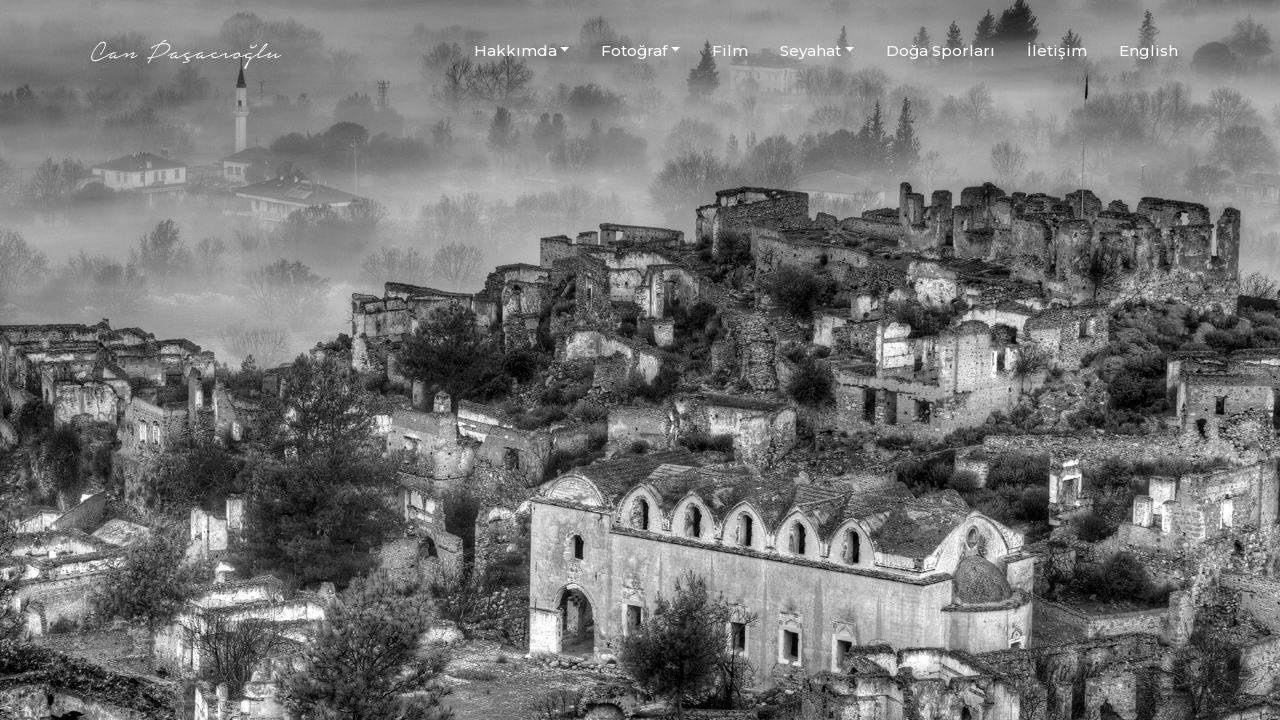

--- FILE ---
content_type: text/html; charset=UTF-8
request_url: http://canpacacioglu.com/
body_size: 2263
content:
<!doctype html>
<html lang="tr">
<html xmlns="http://www.w3.org/1999/xhtml">
<head>
    <!-- Required meta tags -->
    <meta charset="utf-8">
    <meta name="viewport" content="width=device-width, initial-scale=1, shrink-to-fit=no">
    <!-- Meta Tags -->
   <meta http-equiv="X-UA-Compatible" content="IE=edge">
<META NAME="Keywords" CONTENT="Can Paçacıoğlu, fotoğraf, film, yönetmen">
<META NAME="Description" CONTENT="Fotoğrafçı ve yönetmen Can Paçacıoğlu'nun kişisel web sitesi">
<META NAME="Author" CONTENT="Can Paçacıoğlu">
<META NAME="Subject" CONTENT="Can Paçacıoğlu">
<META NAME="Language" CONTENT="turkish">
<META NAME="Robots" CONTENT="All">
    <!-- Favicons -->
    <link rel="shortcut icon" href="img/pp_icon.ico" type="image/x-icon">
    <title>Can Paçacıoğlu</title>
    <!-- CSS styles -->
    <link rel="stylesheet" href="css-main/base.css">
    <!-- /CSS styles -->
    <link rel="preconnect" href="https://fonts.gstatic.com">
    <link href="https://fonts.googleapis.com/css?family=Montserrat:300,400,500,600,700,800" rel="stylesheet">
    <link href="https://fonts.googleapis.com/css2?family=Roboto:wght@100&display=swap" rel="stylesheet">
    <!-- Required style of the theme -->
    <link rel="stylesheet" href="css-main/bootstrap.min.css">
    <link rel="stylesheet" href="css-main/layerslider.css">
    <link rel="stylesheet" href="css-main/common.css">
    <link rel="stylesheet" href="css-main/style2.css">
    <link rel="stylesheet" href="css-main/color.css" id="color-change">
    <link rel="stylesheet" href="css-main/all.css">
    <script type="text/javascript">
var _gaq = _gaq || [];
_gaq.push(['_setAccount', 'UA-24501355-6']);
_gaq.push(['_trackPageview']);
(function() {
var ga = document.createElement('script'); ga.type = 'text/javascript'; ga.async = true;
ga.src = ('https:' == document.location.protocol ? 'https://ssl' : 'http://www') + '.google-analytics.com/ga.js';
var s = document.getElementsByTagName('script')[0]; s.parentNode.insertBefore(ga, s);
})();
</script>
</head>

<body class="show-sidebar dark-sidebar">
    <!-- Header Section Start -->
    <header class="full-row header-1 " id="header">
        <div class="navbar-header">
            <div class="container">
                <div class="row">
                    <nav class="navbar navbar-expand-lg navbar-light w-100">
                        <a class="navbar-brand" href="#"><img class="nav-logo" src="img/logo/logo.png" alt="logo"></a>
                        <button class="navbar-toggler" type="button" data-toggle="collapse" data-target="#navbarSupportedContent" aria-controls="navbarSupportedContent" aria-expanded="false" aria-label="Toggle navigation"> <span class="navbar-toggler-icon"></span> <span class="navbar-toggler-icon"></span> <span class="navbar-toggler-icon"></span> </button>
                        <div class="collapse navbar-collapse" id="navbarSupportedContent">
                            <ul class="navbar-nav ml-auto">
                                <li class="nav-item dropdown"> <a class="nav-link dropdown-toggle" href="docs/index.php?idx=10" role="button" data-toggle="dropdown" aria-haspopup="true" aria-expanded="false">Hakkımda</a>
                                    <ul class="dropdown-menu">
                                        <li><a class="dropdown-item" href="docs/index.php?idx=10">Hakkımda</a></li>
                                        <li><a class="dropdown-item" href="docs/index.php?idx=11">Ödüller</a></li>
                                        <li><a class="dropdown-item" href="docs/index.php?idx=12">Basında</a></li>
                                    </ul>
                                </li>
                                <li class="nav-item dropdown"> <a class="nav-link dropdown-toggle" href="docs/index.php?idx=20" role="button" data-toggle="dropdown" aria-haspopup="true" aria-expanded="false">Fotoğraf</a>
                                    <ul class="dropdown-menu">
                                        <li><a class="dropdown-item" href="docs/index.php?idx=20">Portfolyo</a></li>
                                        <li><a class="dropdown-item" href="docs/index.php?idx=21">Sergiler</a></li>
                                        <li><a class="dropdown-item" href="docs/index.php?idx=22">Gösteriler</a></li>
                                        <li><a class="dropdown-item" href="docs/index.php?idx=23">Fotoğraf Eğitimleri</a></li>
                                    </ul>
                                </li>
                                <li class="nav-item"> <a class="nav-link" href="docs/index.php?idx=30">Film</a> </li>
                                <li class="nav-item dropdown"> <a class="nav-link dropdown-toggle" href="docs/index.php?idx=40" role="button" data-toggle="dropdown" aria-haspopup="true" aria-expanded="false">Seyahat</a>
                                    <ul class="dropdown-menu">
                                        <li><a class="dropdown-item" href="docs/index.php?idx=40">Gezi Yazıları</a></li>
                                        <li><a class="dropdown-item" href="docs/index.php?idx=41">Gezilen Ülkeler</a></li>
                                    </ul>
                                </li>
                                <li class="nav-item"> <a class="nav-link" href="docs/index.php?idx=50">Doğa Sporları</a> </li>
                                <li class="nav-item"> <a class="nav-link" href="docs/index.php?idx=60">İletişim</a></li>
                                <li class="nav-item"> <a class="nav-link" href="english.php">English</a></li>
                            </ul>
                        </div>
                    </nav>
                </div>
            </div>
        </div>
    </header>
    <!-- Header Section End -->
    <!-- menu**************************************************************************** -->
    <!--Page main wrapper -->
    <div id="yerlestir" class="yerlestir"></div>
    <!--/Page main wrapper -->
    <script src="js-main/jquery.min.js"></script>
    <script src="js-main/greensock.js"></script>
    <script src="js-main/layerslider.transitions.js"></script>
    <script src="js-main/layerslider.kreaturamedia.jquery.js"></script>
    <script src="js-main/popper.min.js"></script>
    <script src="js-main/bootstrap.min.js"></script>
    <script src="js-main/common.js"></script>
    <script src="js-main/jquery.countdown.js"></script>
    <script src="js-main/jquery.cookie.js"></script>
    <script src="js-main/custom.js"></script>
    <!-- jquery core -->
    <script type="text/javascript" src="js-main/vendors/jquery-1.11.0.min.js"></script>
    <!-- imagesLoaded jquery plugin -->

    <!-- jquery isotop plugin -->
    <script type="text/javascript" src="js-main/vendors/isotope.pkgd.min.js"></script>
    <!-- jquery history neede for ajax pages -->

    <!-- owwwlab jquery kenburn slider plugin -->
    <script type="text/javascript" src="js-main/jquery.owwwlab-kenburns.js"></script>
    <!-- owwwlab jquery double carousel plugin -->
    <script type="text/javascript" src="js-main/jquery.owwwlab-DoubleCarousel.js"></script>
    <!-- owwwwlab jquery video background plugin -->

    <!-- tweenmax animation framework -->
    <script type="text/javascript" src="js-main/vendors/TweenMax.min.js"></script>
    <!-- jquery nice scroll plugin needed for vertical portfolio page -->

    <!-- theme custom scripts -->
    <script type="text/javascript" src="js-main/custom.js"></script>
    <script type="text/javascript" src="js-main/custom2.js"></script>
    <script type="text/javascript">
        //random şeçim için ****************************************************************
        var myList = new Array();
        for (var i = 1; i <= 11; i++) {
            myList.push(i);
        }
        myList.sort(function(a, b) {
            return Math.round(Math.random() * 2) - 1;
        });
        var myNums = myList.splice(0, 5);

        var birinci = myNums[0];
        var ikinci = myNums[1];
        var ucuncu = myNums[2];
        var dorduncu = myNums[3];
        var besinci = myNums[4];
        //***********************************************************************************
        $("#yerlestir").append('<div id="main-content" class="abs dark-template"><div class="kb-slider"><div class="item"><img src="img/ana_sayfa/' + birinci + '.jpg" alt="img"></div><div class="item"><img src="img/ana_sayfa/' + ikinci + '.jpg" alt="img"></div><div class="item"><img src="img/ana_sayfa/' + ucuncu + '.jpg" alt="img"></div><div class="item"><img src="img/ana_sayfa/' + dorduncu + '.jpg" alt="img"></div><div class="item"><img src="img/ana_sayfa/' + besinci + '.jpg" alt="img"></div></div></div>');
    </script>
</body>
</html>

--- FILE ---
content_type: text/css
request_url: http://canpacacioglu.com/css-main/layerslider.css
body_size: 3770
content:
/*
	* Style settings of LayerSlider
	*
	* (c) 2011-2018 George Krupa, John Gera & Kreatura Media
	*
	* Plugin web:			https://layerslider.kreaturamedia.com/
	* Licenses: 			http://codecanyon.net/licenses/
*/


/* Slider structure z-index cheat sheet

	_____									YourLogo				z.index: 50;
	_____ _____ _____						Most GUI elements		z-index: 40;
	______________________					.ls-inner wrapper		z-index: 30;
	______________________					.ls-hidden wrapper		z-index: 20;
	___________________________				.ls-shadow				z-index: 10;
	________________________________		slider element			z-index: default;

	-------------------------------------	Document

*/


/* Slider */

.ls-container {
    visibility: hidden;
    position: relative;
    max-width: 100%;
}

.ls-inner {
    position: relative;
    width: 100%;
    height: 100%;
    background-position: center center;
    z-index: 30;
}

.ls-wp-fullwidth-container {
    width: 100%;
    position: relative;
}

.ls-wp-fullwidth-helper {
    position: absolute;
}


/* Layers */

.ls-layers,
.ls-slide-backgrounds,
.ls-slide-effects,
.ls-background-videos,
.ls-bg-video-overlay {
    width: 100%;
    height: 100%;
    position: absolute;
    left: 0;
    top: 0;
    overflow: hidden;
    -o-transform: translateZ(0);
    -ms-transform: translateZ(0);
    -moz-transform: translateZ(0);
    -webkit-transform: translateZ(0);
    transform: translateZ(0);
}

.ls-wrapper {
    padding: 0 !important;
    visibility: visible !important;
    border: 0 !important;
    z-index: 1;
}

.ls-background-videos {
    z-index: 1;
}

.ls-bg-video-overlay {
    z-index: 21;
    background-repeat: repeat;
    background-position: center center;
}

.ls-slide-backgrounds {
    z-index: 2;
}

.ls-slide-effects {
    z-index: 4;
}

.ls-layers {
    z-index: 35;
}

.ls-parallax,
.ls-in-out,
.ls-z {
    position: absolute !important;
}

.ls-parallax,
.ls-z {
    width: 0 !important;
    height: 0 !important;
    top: 0 !important;
    left: 0 !important;
    bottom: auto !important;
    right: auto !important;
    display: block !important;
    overflow: visible !important;
}

.ls-in-out {
    display: none;
}

.ls-loop,
.ls-clip {
    position: absolute !important;
    display: block !important;
}

.ls-parallax,
.ls-in-out,
.ls-loop,
.ls-z {
    background: none !important;
}

.ls-parallax,
.ls-bg-wrap,
.ls-loop {
    margin: 0 !important;
}

.ls-wrapper>.ls-layer,
.ls-wrapper>a>.ls-layer .ls-wrapper>.ls-bg {
    line-height: normal;
    white-space: nowrap;
    word-wrap: normal;
    margin-right: 0 !important;
    margin-bottom: 0 !important;
}

.ls-wrapper>.ls-layer,
.ls-wrapper>a>.ls-layer {
    position: static !important;
    display: block !important;
    -o-transform: translateZ(1px);
    -ms-transform: translateZ(1px);
    -moz-transform: translateZ(1px);
    -webkit-transform: translateZ(1px);
    transform: translateZ(1px);
}

.ls-bg-wrap,
.ls-bg-outer {
    width: 100%;
    height: 100%;
    position: absolute;
    left: 0;
    top: 0;
}

.ls-bg-wrap {
    display: none;
}

.ls-bg-outer {
    overflow: hidden !important;
}

.ls-wrapper>a.ls-layer-link {
    cursor: pointer !important;
    display: block !important;
    position: absolute !important;
    left: 0 !important;
    top: 0 !important;
    width: 100% !important;
    height: 100% !important;
    z-index: 10;
    -o-transform: translateZ(100px);
    -ms-transform: translateZ(100px);
    -moz-transform: translateZ(100px);
    -webkit-transform: translateZ(100px);
    transform: translateZ(100px);
    background: url([data-uri]) !important;
}


/* GUI */

.ls-gui-element {
    z-index: 40;
}

.ls-loading-container {
    position: absolute !important;
    display: none;
    left: 50% !important;
    top: 50% !important;
}

.ls-loading-indicator {
    margin: 0 auto;
}


/* Navigation */

.ls-bottom-slidebuttons {
    text-align: left;
}

.ls-bottom-nav-wrapper,
.ls-below-thumbnails {
    height: 0;
    position: relative;
    text-align: center;
    margin: 0 auto;
}

.ls-below-thumbnails {
    display: none;
}

.ls-bottom-nav-wrapper a,
.ls-nav-prev,
.ls-nav-next {
    outline: none;
}

.ls-bottom-slidebuttons {
    position: relative;
}

.ls-bottom-slidebuttons,
.ls-nav-start,
.ls-nav-stop,
.ls-nav-sides {
    position: relative;
}

.ls-nothumb {
    text-align: center !important;
}

.ls-link,
.ls-link:hover {
    position: absolute !important;
    width: 100% !important;
    height: 100% !important;
    left: 0 !important;
    top: 0 !important;
}

.ls-link {
    display: none;
}

.ls-link-on-top {
    z-index: 999999 !important;
}

.ls-link,
.ls-wrapper>a>* {
    background-image: url('[data-uri]');
}

.ls-bottom-nav-wrapper,
.ls-thumbnail-wrapper,
.ls-nav-prev,
.ls-nav-next {
    visibility: hidden;
}


/* Timers */

.ls-bar-timer {
    position: absolute;
    width: 0;
    height: 2px;
    background: white;
    border-bottom: 2px solid #555;
    opacity: .55;
    top: 0;
}

.ls-circle-timer {
    width: 16px;
    height: 16px;
    position: absolute;
    right: 10px;
    top: 10px;
    opacity: .65;
    display: none;
}

.ls-container .ls-circle-timer,
.ls-container .ls-circle-timer * {
    box-sizing: border-box !important;
}

.ls-ct-half {
    border: 4px solid white;
}

.ls-ct-left,
.ls-ct-right {
    width: 50%;
    height: 100%;
    overflow: hidden;
}

.ls-ct-left,
.ls-ct-right {
    position: absolute;
}

.ls-ct-left {
    left: 0;
}

.ls-ct-right {
    left: 50%;
}

.ls-ct-rotate {
    width: 200%;
    height: 100%;
    position: absolute;
    top: 0;
}

.ls-ct-left .ls-ct-rotate,
.ls-ct-right .ls-ct-hider,
.ls-ct-right .ls-ct-half {
    left: 0;
}

.ls-ct-right .ls-ct-rotate,
.ls-ct-left .ls-ct-hider,
.ls-ct-left .ls-ct-half {
    right: 0;
}

.ls-ct-hider,
.ls-ct-half {
    position: absolute;
    top: 0;
}

.ls-ct-hider {
    width: 50%;
    height: 100%;
    overflow: hidden;
}

.ls-ct-half {
    width: 200%;
    height: 100%;
}

.ls-ct-center {
    width: 100%;
    height: 100%;
    left: 0;
    top: 0;
    position: absolute;
    border: 4px solid black;
    opacity: 0.2;
}

.ls-ct-half,
.ls-ct-center {
    border-radius: 100px;
    -moz-border-radius: 100px;
    -webkit-border-radius: 100px;
}

.ls-slidebar-container {
    margin: 10px auto;
}

.ls-slidebar-container,
.ls-slidebar {
    position: relative;
}

.ls-progressbar,
.ls-slidebar-slider-container {
    position: absolute;
    left: 0;
    top: 0;
}

.ls-progressbar {
    width: 0;
    height: 100%;
    z-index: 1;
}

.ls-slidebar-slider-container {
    z-index: 2;
}

.ls-slidebar-slider {
    position: static !important;
    cursor: pointer;
}


/* slidebar default dark skin */

.ls-slidebar {
    height: 10px;
    background-color: #ddd;
}

.ls-slidebar,
.ls-progressbar {
    border-radius: 10px;
}

.ls-progressbar {
    background-color: #bbb;
}

.ls-slidebar-slider-container {
    top: 50%;
}

.ls-slidebar-slider {
    width: 20px;
    height: 20px;
    border-radius: 20px;
    background-color: #999;
}


/* slidebar default light skin */

.ls-slidebar-light .ls-slidebar {
    height: 8px;
    background-color: white;
    border: 1px solid #ddd;
    border-top: 1px solid #ccc;
}

.ls-slidebar-light .ls-slidebar,
.ls-slidebar-light .ls-progressbar {
    border-radius: 10px;
}

.ls-slidebar-light .ls-progressbar {
    background-color: #eee;
}

.ls-slidebar-light .ls-slidebar-slider-container {
    top: 50%;
}

.ls-slidebar-light .ls-slidebar-slider {
    width: 18px;
    height: 18px;
    border-radius: 20px;
    background-color: #eee;
    border: 1px solid #bbb;
    border-top: 1px solid #ccc;
    border-bottom: 1px solid #999;
}


/* Thumbnails */

.ls-tn {
    display: none !important;
}

.ls-thumbnail-hover {
    display: none;
    position: absolute;
    left: 0;
}

.ls-thumbnail-hover-inner {
    width: 100%;
    height: 100%;
    position: absolute;
    left: 0;
    top: 0;
    display: none;
}

.ls-thumbnail-hover-bg {
    position: absolute;
    width: 100%;
    height: 100%;
    left: 0;
    top: 0;
}

.ls-thumbnail-hover-img {
    position: absolute;
    overflow: hidden;
}

.ls-thumbnail-hover img {
    max-width: none !important;
    position: absolute;
    display: inline-block;
    visibility: visible !important;
    left: 50%;
    top: 0;
}

.ls-thumbnail-hover span {
    left: 50%;
    top: 100%;
    width: 0;
    height: 0;
    display: block;
    position: absolute;
    border-left-color: transparent !important;
    border-right-color: transparent !important;
    border-bottom-color: transparent !important;
}

.ls-thumbnail-wrapper {
    position: relative;
    width: 100%;
    margin: 0 auto;
}

.ls-thumbnail {
    position: relative;
    margin: 0 auto;
}

.ls-thumbnail-inner,
.ls-thumbnail-slide-container {
    width: 100%;
}

.ls-thumbnail-slide-container {
    overflow: hidden !important;
    position: relative;
}

.ls-thumbnail-slide {
    text-align: center;
    white-space: nowrap;
    float: left;
    position: relative;
}

.ls-thumbnail-slide a {
    overflow: hidden;
    display: inline-block;
    width: 0;
    height: 0;
    position: relative;
}

.ls-thumbnail-slide img {
    max-width: none !important;
    max-height: 100% !important;
    height: 100%;
    visibility: visible !important;
}

.ls-touchscroll {
    overflow-x: auto !important;
}


/* Shadow */

.ls-shadow {
    display: none;
    position: absolute;
    z-index: 10 !important;
    top: 100%;
    width: 100%;
    left: 0;
    overflow: hidden !important;
    visibility: hidden;
}

.ls-shadow img {
    width: 100% !important;
    height: auto !important;
    position: absolute !important;
    left: 0 !important;
    bottom: 0 !important;
}


/* Media */

.ls-media-layer {
    overflow: hidden;
}

.ls-vpcontainer,
.ls-videopreview {
    width: 100%;
    height: 100%;
    position: absolute;
    left: 0;
    top: 0;
    cursor: pointer;
}

.ls-videopreview {
    background-size: cover;
    background-position: center center;
}

.ls-videopreview {
    z-index: 1;
}

.ls-playvideo {
    position: absolute;
    left: 50%;
    top: 50%;
    cursor: pointer;
    z-index: 2;
}

.ls-autoplay .ls-playvideo {
    display: none !important;
}


/* Mobile features */

.ls-forcehide {
    display: none !important;
}


/* YourLogo */

.ls-yourlogo {
    position: absolute;
    z-index: 50;
}


/* Slide transitions */


/* .ls-lt-container */

.ls-slide-transition-wrapper {
    width: 100%;
    height: 100%;
    position: absolute;
    left: 0;
    top: 0;
    z-index: 3;
}

.ls-slide-transition-wrapper,
.ls-slide-transition-wrapper * {
    text-align: left !important;
}

.ls-slide-transition-tile {
    position: relative;
    float: left;
}

.ls-slide-transition-tile img {
    visibility: visible;
    margin: 0 !important;
}

.ls-curtiles {
    overflow: hidden;
}

.ls-curtiles,
.ls-nexttiles {
    position: absolute;
    width: 100%;
    height: 100%;
    left: 0;
    top: 0;
}

.ls-curtile,
.ls-nexttile {
    overflow: hidden;
    width: 100% !important;
    height: 100% !important;
    -o-transform: translateZ(0);
    -ms-transform: translateZ(0);
    -moz-transform: translateZ(0);
    -webkit-transform: translateZ(0);
    transform: translateZ(0);
}

.ls-nexttile {
    display: none;
}

.ls-3d-container {
    position: relative;
    overflow: visible !important;
    -ms-perspective: none !important;
    -moz-perspective: none !important;
    -webkit-perspective: none !important;
    perspective: none !important;
}

.ls-3d-box {
    position: absolute;
}

.ls-3d-box div {
    overflow: hidden;
    margin: 0;
    padding: 0;
    position: absolute;
    background-color: #888;
}

.ls-3d-box .ls-3d-top,
.ls-3d-box .ls-3d-bottom {
    background-color: #555;
}

.ls-slide-transition-wrapper,
.ls-slide-transition-tile {
    -ms-perspective: 1500px;
    -moz-perspective: 1500px;
    -webkit-perspective: 1500px;
    perspective: 1500px;
}

.ls-slide-transition-tile,
.ls-3d-box,
.ls-curtiles,
.ls-nexttiles {
    -ms-transform-style: preserve-3d;
    -moz-transform-style: preserve-3d;
    -webkit-transform-style: preserve-3d;
    transform-style: preserve-3d;
}

.ls-curtile,
.ls-nexttile,
.ls-3d-box,
.ls-3d-box div {
    -ms-backface-visibility: hidden;
    -moz-backface-visibility: hidden;
    -webkit-backface-visibility: hidden;
    backface-visibility: hidden;
}


/* Misc. */

.ls-visible {
    overflow: visible !important;
}

.ls-unselectable {
    user-select: none;
    -o-user-select: none;
    -ms-user-select: none;
    -moz-user-select: none;
    -webkit-user-select: none;
}

.ls-overflow-hidden {
    overflow: hidden;
}

.ls-overflowx-hidden {
    overflow-x: hidden;
}

.ls-overflow-visible {
    overflow: visible !important;
}

.ls-overflowy-hidden {
    overflow-y: hidden;
}

.ls-hidden {
    width: 0px !important;
    height: 0px !important;
    position: absolute;
    left: -5000px;
    top: -5000px;
    z-index: -1;
    overflow: hidden !important;
    visibility: hidden !important;
    display: block !important;
}

.ls-slide {
    display: block !important;
    visibility: hidden !important;
    position: absolute !important;
    overflow: hidden;
    top: 0 !important;
    left: 0 !important;
    bottom: auto !important;
    right: auto !important;
    background: none;
    border: none !important;
    margin: 0 !important;
    padding: 0 !important;
}

.ls-slide>.ls-layer,
.ls-slide>.ls-l,
.ls-slide>.ls-bg,
.ls-slide>a>.ls-layer,
.ls-slide>a>.ls-l,
.ls-slide>a>.ls-bg {
    position: absolute !important;
    white-space: nowrap;
}

.ls-fullscreen {
    margin: 0 !important;
    padding: 0 !important;
    width: auto !important;
    height: auto !important;
}

.ls-fullscreen .ls-container {
    background-color: black;
    margin: 0 auto !important;
}

.ls-fullscreen .ls-fullscreen-wrapper {
    width: 100% !important;
    height: 100% !important;
    margin: 0 !important;
    padding: 0 !important;
    border: 0 !important;
    background-color: black;
    overflow: hidden !important;
    position: relative !important;
}

.ls-fullscreen .ls-fullscreen-wrapper .ls-container,
.ls-fullscreen .ls-fullscreen-wrapper .ls-wp-container {
    position: absolute !important;
    top: 50% !important;
    left: 50% !important;
    transform: translate(-50%, -50%) !important;
}

.ls-layer .split-item {
    font-weight: inherit !important;
    font-family: inherit !important;
    font-size: inherit;
    color: inherit;
}


/* Removing all default global styles of WordPress themes */

html .ls-nav-prev,
body .ls-nav-prev,
#ls-global .ls-nav-prev,
html .ls-nav-next,
body .ls-nav-next,
#ls-global .ls-nav-next,
html .ls-container img,
body .ls-container img,
#ls-global .ls-container img,
html .ls-bottom-nav-wrapper a,
body .ls-bottom-nav-wrapper a,
#ls-global .ls-bottom-nav-wrapper a,
html .ls-container .ls-fullscreen,
body .ls-container .ls-fullscreen,
#ls-global .ls-container .ls-fullscreen,
html .ls-thumbnail a,
body .ls-thumbnail a,
#ls-global .ls-thumbnail a {
    transition: none;
    -ms-transition: none;
    -webkit-transition: none;
    line-height: normal;
    outline: none;
    padding: 0;
    border: 0;
}

html .ls-wrapper>a,
body .ls-wrapper>a,
#ls-global .ls-wrapper>a,
html .ls-wrapper>p,
body .ls-wrapper>p,
#ls-global .ls-wrapper>p,
html .ls-wrapper>h1,
body .ls-wrapper>h1,
#ls-global .ls-wrapper>h1,
html .ls-wrapper>h2,
body .ls-wrapper>h2,
#ls-global .ls-wrapper>h2,
html .ls-wrapper>h3,
body .ls-wrapper>h3,
#ls-global .ls-wrapper>h3,
html .ls-wrapper>h4,
body .ls-wrapper>h4,
#ls-global .ls-wrapper>h4,
html .ls-wrapper>h5,
body .ls-wrapper>h5,
#ls-global .ls-wrapper>h5,
html .ls-wrapper>img,
body .ls-wrapper>img,
#ls-global .ls-wrapper>img,
html .ls-wrapper>div,
body .ls-wrapper>div,
#ls-global .ls-wrapper>div,
html .ls-wrapper>span,
body .ls-wrapper>span,
#ls-global .ls-wrapper>span,
html .ls-wrapper .ls-bg,
body .ls-wrapper .ls-bg,
#ls-global .ls-wrapper .ls-bg,
html .ls-wrapper .ls-layer,
body .ls-wrapper .ls-layer,
#ls-global .ls-wrapper .ls-layer,
html .ls-slide .ls-layer,
body .ls-slide .ls-layer,
#ls-global .ls-slide .ls-layer,
html .ls-slide a .ls-layer,
body .ls-slide a .ls-layer,
#ls-global .ls-slide a .ls-layer {
    transition: none;
    -ms-transition: none;
    -webkit-transition: none;
    line-height: normal;
    outline: none;
    padding: 0;
    margin: 0;
    border-width: 0;
}

html .ls-container img,
body .ls-container img,
#ls-global .ls-container img {
    background: none !important;
    min-width: 0 !important;
    max-width: none !important;
    border-radius: 0;
    box-shadow: none;
    border: 0;
    padding: 0;
}

html .ls-wp-container .ls-wrapper>a>*,
body .ls-wp-container .ls-wrapper>a>*,
#ls-global .ls-wp-container .ls-wrapper>a>* {
    margin: 0;
}

html .ls-wp-container .ls-wrapper>a,
body .ls-wp-container .ls-wrapper>a,
#ls-global .ls-wp-container .ls-wrapper>a {
    text-decoration: none;
}

.ls-wp-fullwidth-container,
.ls-wp-fullwidth-helper,
.ls-gui-element *,
.ls-gui-element,
.ls-container,
.ls-slide>*,
.ls-slide,
.ls-wrapper,
.ls-layer {
    box-sizing: content-box !important;
}

html .ls-yourlogo,
body .ls-yourlogo,
#ls-global .ls-yourlogo {
    margin: 0;
}

html .ls-tn,
body .ls-tn,
#ls-global .ls-tn {
    display: none;
}

.ls-bottom-nav-wrapper,
.ls-bottom-nav-wrapper span,
.ls-bottom-nav-wrapper a {
    line-height: 0;
    font-size: 0;
}

html .ls-container video,
body .ls-container video,
#ls-global .ls-container video {
    max-width: none !important;
}


/* direction: ltr */

html .ls-container,
body .ls-container,
#ls-global .ls-container,
html .ls-container .ls-slide-transition-wrapper,
body .ls-container .ls-slide-transition-wrapper,
#ls-global .ls-container .ls-slide-transition-wrapper,
html .ls-container .ls-slide-transition-wrapper *,
body .ls-container .ls-slide-transition-wrapper *,
#ls-global .ls-container .ls-slide-transition-wrapper *,
html .ls-container .ls-bottom-nav-wrapper,
body .ls-container .ls-bottom-nav-wrapper,
#ls-global .ls-container .ls-bottom-nav-wrapper,
html .ls-container .ls-bottom-nav-wrapper *,
body .ls-container .ls-bottom-nav-wrapper *,
#ls-global .ls-container .ls-bottom-nav-wrapper *,
html .ls-container .ls-bottom-nav-wrapper span *,
body .ls-container .ls-bottom-nav-wrapper span *,
#ls-global .ls-container .ls-bottom-nav-wrapper span *,
html .ls-direction-fix,
body .ls-direction-fix,
#ls-global .ls-direction-fix {
    direction: ltr !important;
}


/* float: none */

html .ls-container,
body .ls-container,
#ls-global .ls-container {
    float: none !important;
}


/* Notification */

.ls-notification {
    position: relative;
    margin: 10px auto;
    padding: 10px 10px 15px 88px;
    border-radius: 5px;
    min-height: 60px;
    background: #de4528;
    color: white !important;
    font-family: 'Open Sans', arial, sans-serif !important;
}

.ls-notification a {
    color: white !important;
    text-decoration: underline !important;
}

.ls-notification-logo {
    position: absolute;
    top: 16px;
    left: 17px;
    width: 56px;
    height: 56px;
    font-size: 49px;
    line-height: 53px;
    border-radius: 56px;
    background-color: white;
    color: #de4528;
    font-style: normal;
    font-weight: 800;
    text-align: center;
}

.ls-notification strong {
    color: white !important;
    display: block;
    font-size: 20px;
    line-height: 26px;
    font-weight: normal !important;
}

.ls-notification span {
    display: block;
    font-size: 13px;
    line-height: 16px;
    text-align: justify !important;
}


/* Device Responsiveness */

@media screen and (max-width: 767px) {
    .ls-container .ls-layers>.ls-hide-on-phone,
    .ls-container .ls-background-videos .ls-hide-on-phone video,
    .ls-container .ls-background-videos .ls-hide-on-phone audio,
    .ls-container .ls-background-videos .ls-hide-on-phone iframe {
        display: none !important;
    }
}

@media screen and (min-width: 768px) and (max-width: 1024px) {
    .ls-container .ls-layers>.ls-hide-on-tablet,
    .ls-container .ls-background-videos .ls-hide-on-tablet video,
    .ls-container .ls-background-videos .ls-hide-on-tablet audio,
    .ls-container .ls-background-videos .ls-hide-on-tablet iframe {
        display: none !important;
    }
}

@media screen and (min-width: 1025px) {
    .ls-container .ls-layers>.ls-hide-on-desktop,
    .ls-container .ls-background-videos .ls-hide-on-desktop video,
    .ls-container .ls-background-videos .ls-hide-on-desktop audio,
    .ls-container .ls-background-videos .ls-hide-on-desktop iframe {
        display: none !important;
    }
}

.ls-container .ls-background-videos .ls-vpcontainer {
    z-index: 10;
}

.ls-container .ls-background-videos .ls-videopreview {
    background-size: cover !important;
}

.ls-container .ls-background-videos video,
.ls-container .ls-background-videos audio,
.ls-container .ls-background-videos iframe {
    position: relative;
    z-index: 20;
}


/* Hacks */

@media (transform-3d),
(-ms-transform-3d),
(-webkit-transform-3d) {
    #ls-test3d {
        position: absolute;
        left: 9px;
        height: 3px;
    }
}

--- FILE ---
content_type: text/css
request_url: http://canpacacioglu.com/css-main/style2.css
body_size: 5859
content:
/*====================================================================
	color css
====================================================================*/


/*can
ana sayfa üst bar telefon için */

@media screen and (max-width: 992px) {
     :root {
        /* can footer rengi
         --secondery-theme-color: #bfb7af;
        --secondery-theme-color: #3963e0e;
        */
        --secondery-theme-color: #2f2f2f;
        /* theme secondery color */
    }
}

@media screen and (max-width: 450px) {
     :root {
        /* can footer rengi
         --secondery-theme-color: #bfb7af;
        --secondery-theme-color: #3963e0e;
        */
        --secondery-theme-color: #2f2f2f;
        /* theme secondery color */
    }
}

@media screen and (max-width: 992px) and (min-width: 451px) {
     :root {
        /* can footer rengi
         --secondery-theme-color: #bfb7af;
        --secondery-theme-color: #3963e0e;
        */
        --secondery-theme-color: #2f2f2f;
        /* theme secondery color */
    }
}

@media screen and (min-width: 992px) {}


/*can */

body {
    color: var(--body-text-color);
}


/*===== Nav Color CSS =====*/

.btn-lg-secondery,
.navbar-light .navbar-nav .nav-link {
    color: var(--white-color);
}

.bg-black {
    background-color: var(--black-color);
}

.navbar-header .navbar-light .navbar-nav .nav-link.active,
.navbar-header .navbar-light .navbar-nav .nav-link:active,
.navbar-header .navbar-light .navbar-nav .nav-link:hover,
.navbar-header .navbar-light .navbar-nav .nav-link:focus {
    color: #bfb7af;
    background: transparent
}

.header-3 .navbar-nav .nav-link,
.header-4 .navbar-nav .nav-link {
    color: var(--dark-theme-color);
}

.header-3 .nav-item>.nav-link:hover {
    color: var(--secondery-theme-color);
}

.dropdown-item:hover,
.dropdown-item:focus,
.dropdown-toggle:hover,
.dropdown-toggle:focus,
.dropdown-item.active,
.dropdown-item:active,
.dropdown-toggle.active,
.dropdown-toggle:active {
    background-color: var(--secondery-theme-color);
    color: var(--gray-color);
}

.header-3 .navbar-header .navbar-light .navbar-nav .nav-link:hover,
.header-3 .navbar-header .navbar-light .navbar-nav .nav-link.active,
.header-4 .navbar-header .navbar-light .navbar-nav .nav-link.active,
.header-4 .navbar-header .navbar-light .navbar-nav .nav-link:hover {
    color: var(--secondery-theme-color);
    border-color: var(--primary-theme-color);
}

.header-5 .navbar-light .navbar-nav .nav-link:focus,
.header-5 .navbar-light .navbar-nav .nav-link:hover,
.header-5 .navbar-light .navbar-nav .nav-link.active {
    color: var(--primary-theme-color);
}


/*===== Custom Font Color CSS =====*/

select,
.text-white,
.text-block-2,
.icon-list-1 li,
.icon-list-1 li::before,
.text-white p,
.text-white-a a,
.icon-white i,
.flat-white [class^="flaticon-"]::before,
.upcoming-event span.icon,
.upcoming-event p,
.copyright-2 .line-ul li a,
#page-banner .pages-link li,
#page-banner .pages-link li a,
.widget.form-style-1,
.widget.form-style-1 .inner-title,
.food-item-2 .food-name span,
.our-coffee h3,
.widget.get-ticket,
.page-item.active .page-link,
.btn-lg-default,
footer .social-media li a,
.page-item:hover .page-link,
.widget.get-ticket h4,
.widget.social-feed h3,
.widget.social-feed p,
.widget.social-feed i,
.widget.get-ticket b,
.contact-info .title,
.text-block-4 h5,
.social-media-3 li a,
.error h3,
.error p,
.social-media-4 a:hover,
.blog_categories ul li a,
.title_white,
.tag ul li a:hover,
.facility p,
.facility-item-1 p,
.newsletter-2 input::placeholder,
.newsletter-2 input,
.copyright-2 .line-ul li,
.slider-3 .carousel-caption h1 span,
.facility-item-1 h5,
.footer-widget li a,
form.language .bootstrap-select .btn-option {
    color: var(--white-color) !important;
}

.text-black,
.text-black-a a,
.service-item-2:hover p,
.activity-item:hover,
.food-item .food-name span,
[class*="room-thumb-"] .room-size,
.post-type.upper-place-top-left,
[class*="room-thumb-list-"] .facility-icon li,
.choose-item .img-2 .upper-place-top-left,
.offer-dish-info .price span,
.food-booking-form.main-title-area p,
.form-style-2 ::placeholder,
.form-style-2 .bootstrap-select .btn-option,
.nav-pills .nav-link.active,
.rating-count-1 b,
.rating-count-1 span,
.review-2,
.widget.events .date,
.widget.events .info p,
.event-detail-info .date,
.date-type-2,
.blog-item-details blockquote,
.flat-black [class^="flaticon-"]::before,
.accordion .card-header .btn-link[aria-expanded="true"],
.accordion .card-header .btn-link:hover,
.room-thumb .upper-place-top-left span,
.calendar {
    color: var(--dark-theme-color) !important;
}

.text-dark-gray,
.icon-in-list-1 li a,
[class*="contact-form-"] .form-control::placeholder,
[class*="room-thumb-"] .per-night small,
.testimonial-item-1 .designation,
[class*="post-detail"] .date,
.offer-dish-info .price del,
.introduce-block-2 span,
.widget.hotel-booking-number span,
.widget.hotel-booking-number b,
.place-detail-info span,
.place-detail-info .distance,
.amount-per-night span,
.room-detail-info .float-left span,
.comment-item .name-date,
.widget.events .info span,
.icon-in-list-2 li,
.one-line-ul li,
.testimonial-item-3,
.form-control,
.social-media-2 li a,
.post_data ul li,
.post_data ul li a {
    color: var(--dark-text-color) !important;
}

.text-body,
[class*="room-thumb-"] .subtext,
.introduce-block-1 .designation,
.bootstrap-select .dropdown-menu.inner li a,
.widget.events a,
.widget.check-form .bootstrap-select .btn-option,
.bootstrap-select .btn-option,
.service-tab .nav-tabs .nav-link p,
.page-item a {
    color: var(--body-text-color) !important;
}

.text-block-4 span,
.text-block-4 p {
    color: var(--gray-color);
}

a.btn-scroll {
    color: var(--black-color);
}


/*===== Custom BG Color CSS =====*/

.bg-white,
.header-3.fixed-top,
#slider [class*="-line"]::after,
.right-line:after,
.header-3 .navbar,
.property-search-form-1,
.post-item-2,
.property-search-form-2,
.video-popup span,
.widget.hotel-booking-number,
.service-tab .nav-tabs .nav-link,
.header-1 .navbar-toggler-icon,
.header-5 .navbar-toggler-icon,
.testimonial-title .left-right-line:before,
.widget.check-form,
.testimonial-title .left-right-line:after,
.widget.text-block-3,
.testimonial-2 .carousel-indicators li,
.food-item .food-name span,
.left-right-line.text-white::after,
.left-right-line.text-white::before,
.nav-pills .nav-link,
.progress-style-1 .progress,
.comment-item .content,
.header-4.fixed-top,
.carousel-indicators.round li,
.contact-info .title::after,
footer .social-media li:hover,
.header-2 .navbar-toggler-icon,
.nav-pills .nav-link.active,
.nav-pills .show>.nav-link,
.widget.guest-important,
.widget.events,
.widget.check-form,
.title_white:before,
.our-coffee .left-right-line::before,
.our-coffee .left-right-line::after {
    background-color: var(--white-color) !important;
}


/*===== Primary Font Color CSS =====*/

.text-primary,
.text-primary-a a,
.icon-primary i,
.upcoming-event span.icon i,
.flat-default [class^="flaticon-"]::before,
.testimonial-item-2 .name,
.footer-widget li a:hover,
.service-item-2 [class^="flaticon-"]::before,
.awesome-place-item a:hover,
.testimonial-item-1 .opinion i,
.service-type-2 b,
.newsletter-2 button,
.copyright-2 .line-ul li a:hover,
.service-type-2 a:hover,
.facility-item-1 i:before,
#page-banner .pages-link li:last-child,
.gallery-section .filter-btns li:hover,
.gallery-section .filter-btns li.active,
.widget.hotel-booking-number i,
.room-detail-info .review i,
.review-3,
.review-4,
.icon-block-1 i,
.icon-list-2 li i,
[class*="room-thumb"] .title a:hover,
[class*="post-item"] .title a:hover,
a.btn-scroll:hover,
.widget.events .info span::before,
.widget.get-ticket span,
.social-media-2 li a:hover,
.event-item-details .comment-item a,
.error .left-right-line,
.error .left-right-line::before,
.error .left-right-line::after,
.btn-link:hover,
.blog-item-details .comment-item a,
.hover-primary:hover,
.choose-item a:hover,
.introduce-block-2 a:hover,
.social-media-3 a:hover,
.event-item .inner-title a:hover,
.blog_widget ul li a:hover {
    /*can
    color: var(--primary-theme-color) !important;
    color: #efedeb!important;
    */
    color: #2f2f2f!important;
}


/*===== Primary BG Color CSS =====*/

.bg-primary,
.icon-list-3 li::after,
.down-line-left:after,
.video-popup span:hover,
.down-line-center:after,
#slider .carousel-indicators li.active,
.activity-item:hover,
.service-tab .nav-tabs .nav-link:hover,
.service-tab .nav-tabs .nav-link.active,
.testimonial-1 .carousel-indicators li.active,
.footer-2 .footer-logo,
.testimonial-2 .carousel-indicators li.active,
.rating-count-1,
.food-item .food-type,
.img-2 .upper-place-top-left,
#tout:first-child div div div,
.offer-item-slide .carousel-indicators li,
.nav-pills .nav-link,
.service-item-2:hover,
.progress-style-1 .progress-bar,
.page-item.active .page-link,
.carousel-indicators.round li.active,
.event-detail-info .date,
.btn-lg-primary,
.widget.events .date,
.bootstrap-select .dropdown-menu.open li:hover,
.img-slide [class*="carousel-control"],
.accordion .card-header .btn-link[aria-expanded="true"],
.accordion .card-header:hover,
.bootstrap-select .dropdown-menu.inner li.selected a,
.room-thumb .upper-place-top-left span {
    background: var(--secondery-theme-color) !important;
}


/*===== Secondery Font Color CSS =====*/

.text-secondery,
.text-secondery-a a,
.flat-primary [class^="flaticon-"]::before,
.activity-item:hover [class^="flaticon-"]::before,
.service-item-2:hover [class^="flaticon-"]::before,
.btn-link,
.icon-in-list-1 li i,
.contact-form-3 .right-line::after,
footer .social-media li:hover a,
.widget.events a:hover,
.tag ul li a {
    color: var(--secondery-theme-color) !important;
}

.bootstrap-select .dropdown-menu.inner li a:hover,
.offer-dish-info .price label,
.bootstrap-select .dropdown-menu.inner li.selected a,
.widget.hotel-booking-number b,
.package-item ul li:first-child em,
.property-search-form-3 input.form-control,
.room-thumb-grid-2 .facility-1 li,
.room-thumb-grid-2 .facility-1 li a,
.place-detail-info .distance strong,
.place-detail-info .distance span,
.amount-per-night b,
.room-detail-info .review,
.nav-pills .nav-link,
.table-style-3 td span,
.comment-item .name-date span,
.icon-in-list-2 li i,
.gallery-section .filter-btns li,
.social-media-area span,
.one-line-ul li i,
.blog-item-details blockquote::after,
.social-media-4 li a,
[class*="post-item"] .title a,
.blog_widget a,
.title_secondery {
    color: var(--secondery-theme-color);
}


/*===== secondery BG Color CSS =====*/

.navbar-toggler-icon,
.left-right-line:before,
.left-right-line:after,
.testimonial-1 .carousel-indicators li,
.activity-item:hover .down-line-center:after,
.widget.form-style-1,
.food-item-2 .food-name span,
.food-item-2 .food-name span,
.offer-item-slide .carousel-indicators li.active,
.widget.get-ticket,
.page-item:hover .page-link,
.widget.social-feed,
.social-media-4::before,
.social-media-4::after,
.accordion .card-header .btn-link:before,
.accordion .card-header .btn-link:after,
.title_secondery:before,
.tag ul li a:hover {
    background-color: var(--secondery-theme-color) !important;
}


/*===== Text dark =====*/

.widget.text-block-3,
.widget.guest-important,
.widget.events,
.widget.check-form,
.property-search-form-2 input.form-control,
.form-control,
.social-media-area,
.footer-top,
.newsletter-2 input,
.page-link:hover,
.post_data ul li,
.quantity input,
.property-search-form-1 input.form-control,
.bootstrap-select .btn-option {
    border-color: var(--light-gray-color) !important;
}


/*===== RGB Color CSS =====*/

.shadow {
    box-shadow: 0 .1rem .5rem rgba(0, 0, 0, .05)!important;
}


/*===== Border Color CSS =====*/

.social-media li,
.header-1 .navbar-light .navbar-toggler,
.header-2 .navbar-light .navbar-toggler,
.food-item-2 .food-name::after {
    border-color: var(--white-color) !important;
}


/*====================================================================
	Settings CSS
====================================================================*/

#page_wrapper {
    padding-left: 15px;
    padding-right: 15px;
    background-color: #f5f5f5;
    overflow: hidden !important;
    position: relative
}

.box-layout {
    margin: 0 auto;
    width: 1280px;
    border-radius: 1px;
    padding-left: 15px;
    padding-right: 15px;
    z-index: 9;
    -webkit-box-shadow: 0 0 15px rgba(0, 0, 0, 0.10);
    box-shadow: 0 0 15px rgba(0, 0, 0, 0.10);
}

.body_overlay {
    position: relative;
    height: 100%
}

.body_overlay:before {
    content: "";
    position: absolute;
    width: 100%;
    height: 100%;
    background: rgba(0, 0, 0, .40);
}


/*====================================================
	Default Css Start 
====================================================*/

body {
    font-family: var(--theme-body-font);
    font-size: 14px
}

a {
    display: block
}

a:hover {
    text-decoration: none
}

ul {
    margin: 0;
    padding: 0;
    list-style: none
}

.full-row {
    width: 100%;
    position: relative;
    padding-top: 10px
}


/*=============================================================
	Position Center, Middle and Others CSS 
=============================================================*/

.position {
    position: absolute
}

.xy-center {
    position: absolute;
    left: 50%;
    top: 50%
}

.z-index-up {
    z-index: 99999
}

.z-index-down {
    z-index: -99999
}


/*=========================================================
	Social Media CSS 
=========================================================*/

.social-media li {
    float: left;
    margin-right: 15px;
    height: 30px;
    width: 30px;
    border-radius: 50%;
    border: 1px solid;
}

.social-media li:last-child {
    margin-right: 0
}

.social-media li a {
    text-align: center;
    font-size: 15px;
    line-height: 30px;
}

[class*="text-block"] p:last-child {
    margin-bottom: 0
}


/*===== 08.Block CSS =====*/

.text-block-1 p {
    margin-bottom: 25px
}

.text-block-2 p {
    margin-bottom: 25px
}

.introduce-block-1 .name {
    font-weight: 500;
    font-size: 17px;
    margin-bottom: 10px
}

.icon-block-1 {
    position: relative;
    padding-left: 25px;
}

.icon-block-1 span {
    display: block;
    line-height: 30px
}

.icon-block-1 i {
    position: absolute;
    left: 0;
    top: 0;
    font-size: 18px;
}


/*===== 09.List CSS =====*/

.icon-list-1 li {
    position: relative;
    padding-left: 25px;
    margin-bottom: 10px;
}

.icon-list-1 li:last-child {
    margin-bottom: 0
}

.icon-list-1 li::before {
    content: "\f00c";
    font-family: "Font Awesome 5 Free";
    font-weight: 900;
    position: absolute;
    left: 0;
}

.icon-list-2 li i {
    margin-right: 10px
}

.icon-list-3 li {
    position: relative;
    padding-left: 15px;
    margin-bottom: 15px
}

.icon-list-3 li::after {
    content: "";
    position: absolute;
    width: 7px;
    height: 7px;
    left: 0;
    top: 8px;
}

.icon-in-list-1 {
    display: inline-block
}

.icon-in-list-1 li {
    float: left;
    margin-right: 10px;
    font-size: 13px;
}

.icon-in-list-1 li i {
    margin-right: 5px
}

.hover_zoom :before,
.hover_zoom:before {
    z-index: 1
}

.hover_zoom:hover [class*="overlay-"]:before {
    background: transparent !important;
}


/*===================================================================
	Line and Overlay CSS 
====================================================================*/

[class*="-line"],
[class*="overlay-"] {
    position: relative
}

[class*="-line"]:after,
[class*="-line"]:before,
[class*="overlay-"]:before,
[class*="slider-overlay"]:before {
    content: "";
    position: absolute;
}

[class*="overlay-"]:before,
.slider-overlay:before {
    width: 100%;
    height: 100%;
    left: 0;
    top: 0
}

.right-line {
    display: table
}

.right-line:after {
    right: -120px;
    bottom: 10px;
    width: 100px;
    height: 2px
}

.left-right-line:before,
.left-right-line:after {
    width: 80px;
    height: 2px;
    top: 50%
}

.left-right-line:before {
    left: -100px;
}

.left-right-line:after {
    right: -100px;
}

.down-line-left {
    padding-bottom: 15px
}

.down-line-center:after {
    width: 50px;
    height: 2px;
    left: 50%;
    bottom: 0
}


/*====================================================================
	Header Section Css Start
====================================================================*/

.nav-on-banner {
    animation-fill-mode: both;
    left: 0;
    margin: 0;
    padding: 0;
    position: absolute;
    top: 0;
    width: 100%;
    z-index: 999
}

.nav-on-top {
    animation-fill-mode: both;
    width: 100%;
    z-index: 999;
    top: 0;
    position: absolute;
}

.header-11,
.header-33 {
    position: absolute;
    z-index: 999;
    /* can
    background-color: rgba(62, 42, 47, 1);
    */
    background-color: #2f2f2f;
    width: 100%
}

.header-1,
.header-3 {
    position: absolute;
    z-index: 999;
    /*can
    background-color: rgba(62, 42, 47, 1);
   */
    width: 100%
}

.header-1 {
    /*can
    border-bottom: 1px solid;
*/
}

.top-header {
    font-size: 13px
}

.top-header ul li {
    margin-left: 20px;
    float: left
}

.navbar-nav .nav-link {
    font-weight: 500;
    padding: 12px;
    font-size: 15px
}

#header.fixed-top .top-header {
    display: none
}

@keyframes menu-sticky {
    0% {
        margin-top: -150px;
    }
    50% {
        margin-top: -90px;
    }
    100% {
        margin-top: 0;
    }
}

.dropdown-menu {
    border-radius: 0;
    min-width: 15rem;
}

.dropdown-item {
    background-color: var(--secondery-theme-color);
    padding: .70rem 1.5rem;
    font-size: 14px;
    font-weight: 500;
    color: #efedeb
}

.navbar-expand-lg .navbar-nav .dropdown-menu {
    top: 50px
}

.dropdown-menu .dropdown-toggle::after {
    transform: rotate(-90deg)
}

.dropdown-menu {
    border: none;
}

.navbar-toggler-icon {
    height: 2px;
    display: table;
    margin: 6px 0
}


/*====================================================================
	Footer section css Start
====================================================================*/

.footer-1 {
    padding-top: 5px !important
}

.footer-logo img {
    width: auto;
    margin: 0 auto;
    display: table
}

.widget-title {
    text-transform: uppercase;
    margin-bottom: 5px;
    padding-bottom: 5px;
}

.footer-widget ul li {
    margin-bottom: 0px;
    display: flex;
}

.footer-widget.get-in-touch ul {
    margin-bottom: 0px
}

.footer-widget ul li i {
    margin-right: 10px;
    margin-top: 5px;
}

.footer-widget.get-in-touch ul li:last-child a {
    font-size: 20px;
    font-weight: 700
}

.footer-widget.instagram ul {
    padding-top: 5px;
    display: inline-block
}

.footer-widget.instagram ul li {
    width: 80px;
    height: 80px;
    float: left;
    margin: 0 5px 5px 0
}

.footer-widget.newsletter .form-control {
    height: 50px;
    margin-bottom: 10px
}

.copy-right {
    border-top: 1px solid;
}


/*============================================================================
			Responsive Css
==============================================================================*/


/*Extra small devices (portrait phones, less than 576px)
No media query for `xs` since this is the default in Bootstrap*/

@media (min-width: 992px) and (max-width: 1200px) {
    .service-tab .tab-content {
        left: auto;
        right: 0
    }
    .service-tab .nav-tabs .nav-item {
        width: 480px
    }
    .room-info .btn {
        padding: 0 25px
    }
}

@media (min-width: 1400px) {
    .container {
        max-width: 1200px
    }
}

@media (max-width: 1300px) {
    .box-layout {
        width: 100%
    }
}


/*Extra large devices (large desktops, 1200px and up)*/

@media screen and (min-width:992px) {
    /*-------annimation dropdown---------*/
    .navbar .navbar-nav>.active>a,
    .navbar .navbar-nav>.active:hover>a,
    .navbar .navbar-nav>.active>a:focus {
        background-color: transparent;
        -moz-transition: all 300ms ease-in-out 0s;
        -ms-transition: all 300ms ease-in-out 0s;
        -o-transition: all 300ms ease-in-out 0s;
        -webkit-transition: all 300ms ease-in-out 0s;
        transition: all 300ms ease-in-out 0s
    }
    .navbar .navbar-nav li a,
    .navbar .navbar-nav li ul.dropdown-menu {
        -moz-transition: all 300ms ease-in-out 0s;
        -ms-transition: all 300ms ease-in-out 0s;
        -o-transition: all 300ms ease-in-out 0s;
        -webkit-transition: all 300ms ease-in-out 0s;
        transition: all 300ms ease-in-out 0s
    }
    .navbar .navbar-nav li>ul.dropdown-menu {
        visibility: hidden;
        display: block;
        opacity: 0;
        -ms-transform: scale(0.9);
        -o-transform: scale(0.9);
        -webkit-transform: scale(0.9);
        -moz-transform: scale(0.9);
        transform: scale(0.9)
    }
    .navbar .navbar-nav li:hover>ul.dropdown-menu {
        visibility: visible;
        opacity: 1;
        -ms-transform: scale(1);
        -o-transform: scale(1);
        -webkit-transform: scale(1);
        -moz-transform: scale(1);
        transform: scale(1)
    }
    .navbar-nav .dropdown-menu ul {
        left: 100%;
        top: 0
    }
    .navbar-expand-lg .navbar-nav .dropdown-menu .dropdown-menu {
        top: -10px
    }
    #header.fixed-top {
        position: fixed !important;
        top: 0;
        right: 0;
        left: 0;
        z-index: 999;
        animation-duration: 1s;
        animation-name: menu-sticky;
        animation-timing-function: ease-in-out;
        margin: 0;
        box-shadow: 0 2px 2px 0 rgba(0, 0, 0, 0.2);
        padding: 0 !important;
        border: none
    }
    .header-2 .navbar-header {
        padding-top: 40px
    }
    .header-1 .navbar-header {
        padding-bottom: 0px
    }
    .header-1.fixed-top .navbar-header,
    .header-2.fixed-top .navbar-header {
        padding: 0
    }
    /*From Bootstrap*/
    .navbar-expand-lg .navbar-nav .nav-link {
        padding-right: 1rem;
        padding-left: 1rem
    }
}


/*Large devices (desktops, 992px and up)*/

@media (max-width: 991px) {
    .mt-sm-none {
        margin-top: 0 !important
    }
    .header-1,
    .header-2 {
        background: var(--secondery-theme-color);
        border-bottom: 1px solid var(--secondery-theme-color);
    }
    .header-1.fixed-top,
    .header-2.fixed-top {
        background: var(--secondery-theme-color);
    }
    .navbar-header .navbar-light .navbar-nav .nav-link:hover,
    .navbar-header .navbar-light .navbar-nav .nav-link.active {
        background: transparent !important;
        color: var(--primary-theme-color) !important;
        border: none !important
    }
    .mt-sm-20 {
        margin-top: 20px
    }
    .mb-sm-20 {
        margin-bottom: 20px
    }
    .mt-sm-30 {
        margin-top: 30px
    }
    .mb-sm-30 {
        margin-bottom: 30px
    }
    .dropdown-menu {
        background: transparent;
        padding: 0
    }
    .navbar-nav .nav-link {
        font-weight: 500;
        text-transform: unset
    }
    .nav-on-top {
        position: static
    }
    .bg-img-8 {
        background: none
    }
    .bg-img-10 {
        background-image: none
    }
    .sidebar {
        margin-top: 50px
    }
    /*====================================================================
	Home Page 1 Css Start
	====================================================================*/
    .property-search-form-1 {
        margin-top: 50px
    }
    .header-1,
    .header-2,
    .header-3 {
        position: static
    }
    .header-1,
    .header-2 {
        /*can */
        padding: 0px 0 !important;
        position: fixed !important
    }
    .header-1 .navbar-light .navbar-toggler {
        border-color: rgba(255, 255, 255, 0.5);
    }
    .header-1 .navbar-light .navbar-toggler-icon {
        background-image: url("data:image/svg+xml;charset=utf8,%3Csvg viewBox='0 0 30 30' xmlns='http://www.w3.org/2000/svg'%3E%3Cpath stroke='rgba(255, 255, 255, 0.5)' stroke-width='2' stroke-linecap='round' stroke-miterlimit='10' d='M4 7h22M4 15h22M4 23h22'/%3E%3C/svg%3E")
    }
    [class*="header-"] .top-header {
        display: none;
    }
    .navbar {
        padding: 0
    }
    .header-5 .navbar-nav .nav-link {
        padding-right: 20px;
        padding-left: 20px;
    }
    .header-5 .navbar-toggler {
        margin-left: 20px
    }
    .header-5 .dropdown-toggle:focus,
    .header-5 .dropdown-toggle:hover,
    .header-5 .dropdown-item.active {
        background-color: transparent
    }
    .header-5 .sidenav {
        overflow-x: scroll
    }
    .navbar-toggler.navbar-toggler-right {
        background: rgba(255, 255, 255, .7);
    }
    /*====================================================================
	About Us Page Css Start
	====================================================================*/
    #page-banner .banner-title {
        font-size: 24px;
    }
    #page-banner .pages-link {
        margin-top: 10px;
    }
    .our-differents .img-1 {
        margin-left: 0;
        display: none
    }
    .our-differents .text-block-2 {
        margin-right: 0;
        margin-bottom: 30px
    }
    /*====================================================================
	Home Page 3 Css Start
	====================================================================*/
    .header-3 .navbar-light .navbar-toggler {
        border-color: rgba(9, 67, 160, 0.5)
    }
    .header-3 .navbar-light .navbar-toggler-icon {
        background-image: url("data:image/svg+xml;charset=utf8,%3Csvg viewBox='0 0 30 30' xmlns='http://www.w3.org/2000/svg'%3E%3Cpath stroke='rgba(9, 67, 160, 0.5)' stroke-width='2' stroke-linecap='round' stroke-miterlimit='10' d='M4 7h22M4 15h22M4 23h22'/%3E%3C/svg%3E")
    }
    .room-thumb-list-1 .for-booking {
        margin-top: 20px;
        padding-top: 0;
        display: table;
        margin-left: 0;
        border-left: none
    }
}


/*Medium devices (tablets, 768px and up)*/

@media (max-width: 767px) {
    .post-detail-2 {
        padding: 30px;
    }
    .mt-xs-20 {
        margin-top: 20px
    }
    .mt-xs-50 {
        margin-top: 50px
    }
    /*====================================================================
	Home Page 1 Css Start
	====================================================================*/
    /*====================================================================
	About Us Page Css Start
	====================================================================*/
    #page-banner .banner-title {
        font-size: 23px
    }
    #page-banner .pages-link {
        margin-top: 5px
    }
    .bg-img-10 {
        background-image: none
    }
    .offset-2 {
        margin: 0
    }
}


/*Small devices (landscape phones, 576px and up)*/

@media (max-width: 575px) {
    .navbar-light .navbar-toggler {
        border-color: #fff !important;
    }
    /*====================================================================
	Home Page 1 Css Start
	====================================================================*/
    .navbar {
        padding: 0 15px
    }
    .navbar-toggler {
        padding: 5px 10px;
        font-size: 15px;
    }
    .subtext {
        letter-spacing: 4px
    }
    .footer-1 {
        padding-top: 10px !important
    }
    /*====================================================================
	About Us Page Css Start
	====================================================================*/
    #page-banner,
    #page-banner .pages-link {
        margin-left: auto;
        margin-right: auto;
        display: table;
        text-align: center
    }
    #page-banner .pages-link {
        float: none !important;
        padding-top: 20px
    }
    #page-banner .banner-title {
        font-size: 25px;
    }
}

@media screen and (max-height: 450px) {
    .sidenav {
        padding-top: 15px;
    }
    .sidenav a {
        font-size: 14px;
    }
}


/*============================================================================
			Default Animation Css
==============================================================================*/

a,
h1,
h2,
h3,
[class^="flaticon-"]:before,
[class*="down-line-"]:after,
.activity-item,
.galary-item .upper-place-full,
[class*="overlay-"]:before,
.social-media li,
.hover_zoom img,
.image-gallery img,
.video-popup span {
    -moz-transition: all 300ms ease-in-out 0s;
    -webkit-transition: all 300ms ease-in-out 0s;
    -o-transition: all 300ms ease-in-out 0s;
    -ms-transition: all 300ms ease-in-out 0s;
    transition: all 300ms ease-in-out 0s
}

.xy-center,
.carousel-caption,
.src_icon {
    -moz-transform: translate(-50%, -50%);
    -webkit-transform: translate(-50%, -50%);
    -o-transform: translate(-50%, -50%);
    -ms-transform: translate(-50%, -50%);
    transform: translate(-50%, -50%)
}

.down-line-center:after {
    -moz-transform: translateX(-50%);
    -webkit-transform: translateX(-50%);
    -o-transform: translateX(-50%);
    -ms-transform: translateX(-50%);
    transform: translateX(-50%)
}

.left-right-line:before,
.left-right-line:after {
    -moz-transform: translateY(-50%);
    -webkit-transform: translateY(-50%);
    -o-transform: translateY(-50%);
    -ms-transform: translateY(-50%);
    transform: translateY(-50%)
}

.hover_zoom:hover img {
    -webkit-transform: scale(1.1);
    -ms-transform: scale(1.1);
    -o-transform: scale(1.1);
    -moz-transform: scale(1.1);
    transform: scale(1.1)
}

.accordion .card-header .btn-link:after,
a.btn-scroll b {
    -moz-transform: rotate(-90deg);
    -webkit-transform: rotate(-90deg);
    -o-transform: rotate(-90deg);
    -ms-transform: rotate(-90deg);
    transform: rotate(-90deg)
}

.accordion .card-header .btn-link[aria-expanded="true"]:after {
    -moz-transform: rotate(0deg);
    -webkit-transform: rotate(0deg);
    -o-transform: rotate(0deg);
    -ms-transform: rotate(0deg);
    transform: rotate(0deg)
}

--- FILE ---
content_type: text/css
request_url: http://canpacacioglu.com/css-main/color.css
body_size: 504
content:
/*==================================
Theme Color All Codes Variable
==================================*/

:root {
    --primary-theme-color: #efedeb;
    /* theme primary color */
}

:root {
    --dark-theme-color: #1a1a1a;
    /* theme dark font color */
}

:root {
    --gray-color: #bfb7af;
    /* theme light color */
}

:root {
    --tambeyaz-color: #ffffff;
    /* can */
}

:root {
    /*can
    --white-color: #ffffff;
    */
    --white-color: #fdfdfd;
    /* theme white font color */
}

:root {
    --gri-color: #f6f6f6;
}

:root {
    --bg-dark: #3e2a2f;
    /* theme dark font color */
}

:root {
    --black-color: #000;
    /* theme black font color */
}

:root {
    --dark-text-color: #3e2a2f;
    /* theme light color */
}

:root {
    --body-text-color: #3e2a2f;
    /* theme body font color */
}

:root {
    --light-gray-color: #dadada;
    /* light gray color */
}


/*==================================
 Overlay
 ==================================*/

 :root {
    --theme-overlay-secondery-color-4: rgba(9, 67, 160, .4)
}

 :root {
    --theme-overlay-secondery-color-6: rgba(9, 67, 160, .65)
}

 :root {
    /*can  ust nav bar rengi
    --theme-overlay-secondery-color-8: #bfb7af
    --theme-overlay-secondery-color-8: #3e2a2f
    */
    --theme-overlay-secondery-color-8: #2f2f2f
}

 :root {
    --theme-overlay-secondery-deep-color: rgba(2, 21, 52, .7)
}

 :root {
    --theme-overlay-secondery-dark-color: #bfb7af;
}

 :root {
    --overlay-white-color: rgba(255, 255, 255, 1)
}


/*==================================
Font Variable
==================================*/

:root {
    --theme-body-font: 'Montserrat', sans-serif;
    /* Font use for normal text and body text */
}

:root {
    --theme-highlight-font: 'Roboto', sans-serif;
    /* Font used in title or special area */
}

--- FILE ---
content_type: text/css
request_url: http://canpacacioglu.com/css-main/style.css
body_size: 5819
content:
/* General styles 
**************************************************/

body {
    font-family: 'ralewayregular', sans-serif;
    font-size: 14px;
    color: #CECECE;
    background: #fafaf5;
    overflow-x: hidden;
    color: #404040;
    -webkit-overflow-scrolling: touch;
}

#main-content.dark-template {
    color: #B1B1B1;
    background-color: #1c1c1c;
}

.dark-template.blog-list {
    background-color: #30312a;
}

.dark-template h1,
.dark-template h2,
.dark-template h3,
.dark-template h4,
.dark-template h5,
.dark-template h6 {
    color: #fff;
}

.dark-template strong,
.dark-template em {
    color: #EBEBEB;
}

#main-content {
    position: relative;
    margin-left: 70px;
    z-index: 2;
    background: #fdfdfd;
    /* border-left: 1px solid #f1f1f1; */
}

.inner-wrapper {
    position: relative;
    height: 100%;
    width: 100%;
    overflow-y: auto;
    /* left: -70px; */
    /* margin-left: 70px; */
}


/*.scrollbar{
	overflow: hidden;
	height: 100%;
}*/


/* Asset classes 
**************************************************/

.abs {
    position: absolute !important;
    right: 0;
    left: 0;
    height: 100%;
}

.parent-height {
    height: 100%;
}

.vcenter-wrapper {
    display: table;
    height: 100%;
    width: 100%;
}

.vcenter {
    display: table-cell;
    vertical-align: middle;
}

.img-fit {
    width: 100%;
}

.mb-small {
    margin-bottom: 15px;
}

.mb-medium {
    margin-bottom: 25px;
}

.mb-large {
    margin-bottom: 50px;
}

.mb-xlarge {
    margin-bottom: 80px;
}

.no-margin {
    margin: 0;
}

.nmtop {
    margin-top: 0;
}


/* Custom grid
**************************************************/

.custom-grid-row {
    position: relative;
}

.custom-grid-row img {
    width: 100%;
}

.custom-grid-row:after {
    content: " ";
    display: table;
    clear: both;
}

.col-1-1,
.col-1-2,
.col-1-3,
.col-2-3 {
    float: left;
}

.col-1-1 {
    width: 100%;
}

.col-1-2 {
    width: 50%;
}

.col-1-3 {
    width: 33.333333%;
}

.col-2-3 {
    width: 66.666666%;
}


/* Side bar  
**************************************************/

#side-bar {
    width: 270px;
    background: #fafaf5;
    text-align: center;
    position: fixed;
    top: 0;
    left: 0;
    bottom: 0px;
    z-index: 0;
    display: none;
}

#inner-bar {
    position: fixed;
    top: 0;
    left: 0;
    width: 70px;
    color: #dc971f;
    height: 100%;
    z-index: 5;
    text-align: center;
    background-color: #fafaf5;
    box-shadow: 1px 0 4px -4px #000;
}

#inner-bar>.logo-alt {
    width: 70px;
    /* margin-top: -35px; */
    padding: 15px;
    bottom: 20px;
    position: absolute;
}

#inner-bar>.logo-alt img {
    width: 100%;
}

#menu-toggle {}

#side-wrapper {
    padding-top: 70px;
}

#side-inner {
    position: relative;
    min-height: 100%;
}

#side-contents {
    position: relative;
    left: 0;
    padding-bottom: 100px;
}

#logo-wrapper {
    padding: 15px 40px 15px;
}

#logo-wrapper a {
    display: block;
    max-width: 190px;
    margin: 0 auto;
}

#logo-wrapper img {
    max-width: 100%;
}

#side-footer {
    position: absolute;
    left: 0px;
    bottom: 0;
    width: 100%;
    height: 70px;
    overflow: hidden;
    /* background-color: #fafaf5; */
}

#side-collapse {
    position: absolute;
    font-size: 20px;
    display: block;
    height: 50px;
    top: 0;
    left: 0px;
    width: 100%;
    color: #818181;
    -webkit-transition: all .25s ease;
    -moz-transition: all .25s ease;
    -ms-transition: all .25s ease;
    -o-transition: all .25s ease;
    transition: all .25s ease;
}

#side-collapse:hover,
#side-collapse:focus {
    color: #46463C;
}

#side-collapse i {
    line-height: 40px;
    float: left;
    margin-left: 10px;
}


/* Show menu state 
 **************************************************/

.show-sidebar #side-bar {
    display: block;
}

.show-sidebar #inner-bar,
.show-sidebar #menu-toggle-wrapper {
    display: none;
}

.show-sidebar #main-content,
.show-sidebar .page-side {
    margin-left: 0px;
}

.show-sidebar #ajax-folio-loader {
    left: 0px;
}


/* Navigation 
**************************************************/

#navigation {
    margin: 0;
    padding: 0;
    list-style: none;
    text-align: left;
}

.sub-menu {
    display: none;
    position: absolute;
    top: 0;
    left: -100%;
    width: 100%;
    background: #fafaf5;
    min-height: 100%;
    z-index: 2;
    list-style: none;
    margin: 0;
    padding: 0;
    box-shadow: 2px 0px 6px -6px #000;
}

.current-menu-parent ul.sub-menu {
    /* display: block; */
}

#navigation li a,
#navigation li ul li a {
    -webkit-transition: all .25s ease;
    -moz-transition: all .25s ease;
    -ms-transition: all .25s ease;
    -o-transition: all .25s ease;
    transition: all .25s ease;
}

#navigation li {
    border-top: 1px solid #EBEBEB;
    border-bottom: 1px solid #FFFFFF;
    cursor: pointer;
    margin-bottom: 0;
}

#navigation li:first-child {
    border-top: 1px solid #efefef;
}

#navigation li a {
    display: block;
    padding: 15px 35px 15px 35px;
    color: #818181;
    font-size: 14px;
    text-transform: uppercase;
    position: relative;
}

#navigation li a:hover,
#navigation li a:focus,
#navigation li.current-menu-item a,
#navigation li.current-menu-parent>a {
    color: #474747;
    background: #FEFEFE;
    /* font-family: ralewaysemibold; */
}

#navigation li.current-menu-item a:before,
#navigation li.current-menu-parent>a:before,
#navigation .nav-prev>a:before {
    content: '';
    position: absolute;
    top: 0;
    left: 0;
    width: 10px;
    height: 100%;
    background: #505050;
}

#navigation li ul li.current-menu-item>a:before {
    background: transparent;
}

#navigation .nav-prev>a i {
    margin-right: 15px;
}

#navigation li.menu-item-has-children>a:after {
    content: "\f105";
    font-family: fontawesome;
    position: absolute;
    top: 50%;
    right: 30px;
    margin-top: -10px;
    width: 0;
    height: 0;
    color: #A5A5A5;
}

#navigation ul.sub-menu li {
    border-bottom: 1px solid #F0F0F0;
    border-top: none;
}

#navigation ul.sub-menu li a {
    padding: 12px 35px;
    text-transform: none;
    font-size: 13px;
}

#navigation ul.sub-menu li.nav-prev a {
    padding: 20px 35px;
    background: #fff;
    font-size: 14px;
    text-transform: uppercase;
}

#navigation ul.sub-menu li:last-child {
    margin-bottom: 50px;
}


/* Regular page 
**************************************************/

.page-wrapper,
.page-bg {
    width: 100%;
    height: 100%;
    overflow: auto;
}

.page-wrapper {
    position: relative;
}

.page-bg {
    background-size: cover;
}

.page-container {
    padding-bottom: 30px;
}

.page-container>.row {
    padding-right: 14%;
    padding-left: 14%;
}

.page-title {
    margin-top: 25px;
    margin-bottom: 50px;
}

.page-title .title {
    margin: 0;
    font-size: 53px;
    font-weight: 800;
    font-family: 'ralewayextrabold';
    color: #fff;
}

.page-title .title span {
    position: relative;
    top: -5px;
    font-size: 22px;
    color: #dc971f;
    display: block;
    margin-left: 45px;
    font-weight: 300;
    font-family: 'ralewaylight';
}

.regular-page {
    padding-top: 25px;
    padding-bottom: 25px;
    color: #404040;
}

.regular-page h1,
.regular-page h2,
.regular-page h3,
.regular-page h4,
.regular-page h5,
.regular-page h6 {
    color: #474747;
}


/* Horizontal full height carousel */

.tj-circle-hover {
    position: relative;
}

.tj-circle-hover:after {
    content: '';
    position: absolute;
    top: 0;
    bottom: 0;
    right: 0px;
    left: 0px;
    background: #000;
    opacity: 0.5;
    -webkit-transition: all .25s ease;
    -moz-transition: all .25s ease;
    -ms-transition: all .25s ease;
    -o-transition: all .25s ease;
    transition: all .25s ease;
}

.tj-circle-hover:hover:after,
.tj-circle-hover:focus:after {
    opacity: 0.2;
}

.tj-circle-hover .tj-overlay {
    opacity: 1;
}

.tj-circle-hover .tj-overlay .content {
    position: absolute;
    left: 0;
    top: 50%;
    width: 100%;
    text-align: center;
    margin-top: -55px;
    z-index: 3;
    opacity: 0;
    -webkit-transition: all .25s ease;
    -moz-transition: all .25s ease;
    -ms-transition: all .25s ease;
    -o-transition: all .25s ease;
    transition: all .25s ease;
}

.tj-circle-hover:hover .tj-overlay .content,
.tj-circle-hover:focus .tj-overlay .content {
    opacity: 1;
}

.tj-circle-hover .tj-overlay .circle {
    width: 110px;
    height: 110px;
    background: rgba(255, 255, 255, 0.7);
    border-radius: 50%;
    margin: 0 auto;
    line-height: 110px;
    position: relative;
}

.tj-circle-hover .tj-overlay .circle:after,
.tj-circle-hover .tj-overlay .circle:before {
    content: '';
    position: absolute;
    top: 0;
    left: 0;
    background: rgba(255, 255, 255, 0.7);
    -webkit-transform-origin: 50% 0;
    -moz-transform-origin: 50% 0;
    -ms-transform-origin: 50% 0;
    -o-transform-origin: 50% 0;
    transform-origin: 50% 0;
    -webkit-transition: all .75s ease;
    -moz-transition: all .75s ease;
    -ms-transition: all .75s ease;
    -o-transition: all .75s ease;
    transition: all .75s ease;
    width: 110px;
    height: 110px;
    border-radius: 50%;
}

.tj-circle-hover:hover .tj-overlay .circle:after,
.tj-circle-hover:focus .tj-overlay .circle:after {
    -webkit-transform: rotate(10deg);
    -moz-transform: rotate(10deg);
    -ms-transform: rotate(10deg);
    -o-transform: rotate(10deg);
    transform: rotate(10deg);
}

.tj-circle-hover:hover .tj-overlay .circle:before,
.tj-circle-hover:focus .tj-overlay .circle:before {
    -webkit-transform: rotate(-10deg);
    -moz-transform: rotate(-10deg);
    -ms-transform: rotate(-10deg);
    -o-transform: rotate(-10deg);
    transform: rotate(-10deg);
}

.tj-circle-hover .tj-overlay .circle i {
    font-size: 20px;
    color: #000;
    position: relative;
    z-index: 100;
}

.tj-circle-hover .tj-overlay .details {
    margin-top: 20px;
}

.tj-circle-hover .tj-overlay .details .title {
    margin: 0 0 2px 0;
    font-size: 20px;
    text-transform: uppercase;
    letter-spacing: 3px;
    text-shadow: 1px 1px 1px #000;
    color: #fff;
}

.tj-circle-hover .tj-overlay .details .subtitle {
    margin: 0;
    font-size: 14px;
    text-shadow: 1px 1px 1px #000;
    color: #fff;
}


/* Vertical Carousel
**************************************************/

.vertical-carousel {
    width: 100%;
    height: 100%;
    overflow: hidden;
}

.vertical-carousel .right-side {
    float: right;
    width: 60%;
    height: 100%;
}

.vertical-carousel .right-side-wrapper {
    height: 100%;
    position: relative;
}

.vertical-carousel .right-side-wrapper .item img {
    height: 100%;
    position: absolute;
    top: 0;
    left: 0;
}

.vertical-carousel .left-side {
    width: 40%;
    float: left;
    background: #1C1D27;
    height: 100%;
    position: relative;
    overflow: hidden;
}

.vertical-carousel .left-side .left-side-wrapper {
    text-align: center;
    height: 100%;
    position: relative;
    z-index: 1;
}

.vertical-carousel .item {
    position: absolute;
    top: 0;
    left: 0;
    width: 100%;
    height: 100%;
    overflow: hidden;
    background-color: #1c1c1c;
}

.vertical-carousel .vcarousel-next,
.vertical-carousel .vcarousel-prev {
    position: absolute;
    left: 0;
    width: 100%;
    text-align: center;
    z-index: 3;
    overflow: hidden;
    height: 30px;
    line-height: 30px;
}

.vertical-carousel .vcarousel-next a,
.vertical-carousel .vcarousel-prev a {
    color: #dc971f;
    font-size: 70px;
}

.vertical-carousel .vcarousel-next i,
.vertical-carousel .vcarousel-prev i {
    height: 30px;
    line-height: 30px;
}

.vertical-carousel .vcarousel-next {
    bottom: 5%;
}

.vertical-carousel .vcarousel-prev {
    top: 5%;
    display: none;
}

.vertical-carousel .vcarousel-counter {
    position: absolute;
    bottom: 5%;
    z-index: 3;
    left: 50%;
    width: 64px;
    text-align: center;
    margin-bottom: 25px;
    margin-left: -17px;
    font-size: 30px;
    color: #DC971F;
}

.vertical-carousel .vcarousel-counter .counter-divider,
.vertical-carousel .vcarousel-counter .counter-total {
    position: relative;
    top: -8px;
    font-size: 15px;
}

.vertical-carousel .vcarousel-counter .counter-divider {
    display: inline-block;
    -webkit-transform: rotate(20deg);
    -moz-transform: rotate(20deg);
    -ms-transform: rotate(20deg);
    -o-transform: rotate(20deg);
    transform: rotate(20deg);
}


/* Kenburn Slider
**************************************************/

.kb-slider {
    position: absolute;
    top: 0;
    left: 0;
    right: 0;
    bottom: 0;
    z-index: 1;
    overflow: hidden;
}

.kb-slider:after {
    content: " ";
    position: absolute;
    top: 0;
    left: 0;
    height: 100%;
    width: 100%;
    opacity: 0.5;
    z-index: 2;
}

.owl-slide {}

.owl-slide img {
    position: absolute;
}

.owl-caption {
    position: absolute;
    top: 0;
    left: 0;
    bottom: 0;
    right: 0;
    z-index: 300;
    color: #fff;
    opacity: 0;
}

.owl-caption a {
    color: #fff;
}

.owl-caption .title,
.owl-caption i {
    font-size: 65px;
    font-weight: 900;
    font-family: 'ralewayextrabold';
    text-shadow: 1px 1px 2px #000;
    line-height: 55px;
}

.owl-caption .sub-title {
    font-size: 23px;
    position: relative;
    top: 5px;
    font-weight: 400;
    text-shadow: 1px 1px 2px #000;
    display: block;
}

.owl-caption i {
    font-size: 38px;
    position: relative;
    top: -4px;
    left: 10px;
    -webkit-transition: all .25s ease;
    -moz-transition: all .25s ease;
    -ms-transition: all .25s ease;
    -o-transition: all .25s ease;
    transition: all .25s ease;
}

.owl-caption a:hover i,
.owl-caption a:focus i {
    color: #dc971f;
}

#kb-loader {
    position: absolute;
    top: 0;
    left: 0;
    width: 100%;
    height: 100%;
    background: #1c1c1c;
    z-index: 1000;
}


/* Full-gallery of Master slider
**************************************************/

.tj-ms-slider {
    overflow: hidden;
}

.fillmode {
    position: relative;
    width: 100%;
    height: 100%;
}


/*---Toranj skin---*/

.tj-controlls {
    position: absolute;
    bottom: 0;
    right: 0;
}

.tj-controlls>* {
    display: inline-block;
    vertical-align: bottom;
}

.ms-skin-toranj .ms-nav-next,
.ms-skin-toranj .ms-nav-prev {
    position: relative;
    width: 40px;
    height: 50px;
    font-size: 30px;
    font-weight: 100;
    font-family: 'FontAwesome';
    line-height: 50px;
    text-decoration: none;
    text-align: center;
    display: inline-block !important;
    cursor: pointer;
    color: #dc971f;
    background-color: rgba(39, 40, 34, 0.7);
}

.ms-skin-toranj .ms-nav-next:hover,
.ms-skin-toranj .ms-nav-prev:hover {
    background-color: rgba(39, 40, 34, 1);
}

.ms-skin-toranj .ms-nav-next:after,
.ms-skin-toranj .ms-nav-prev:after {
    position: absolute;
    width: 100%;
    height: 100%;
    top: 0;
    left: 0;
}

.ms-skin-toranj .ms-nav-next:after {
    content: "\f105";
}

.ms-skin-toranj .ms-nav-prev:after {
    content: "\f104";
}

.ms-skin-toranj .tj-ms-counter {
    width: 70px;
    height: 50px;
    line-height: 50px;
    text-align: center;
    font-size: 14px;
    color: #dc971f;
    background-color: rgba(39, 40, 34, 0.7);
}

.ms-skin-toranj .tj-ms-counter>.counter-current {
    font-size: 26px;
}

.ms-skin-toranj .tj-ms-counter>.counter-divider {
    padding: 2px;
}

.ms-skin-toranj .tj-ms-counter>.counter-divider,
.ms-skin-toranj .tj-ms-counter>.counter-total {
    position: relative;
    top: -9px;
}

.ms-thumb-list {
    display: none;
}


/* Home Slider
**************************************************/

#homeslider {
    height: 700px;
    margin-bottom: 130px !important;
}

#homeslider .tj-controlls {
    bottom: 30px;
    right: 30px;
}

#homeslider .ms-nav-prev,
#homeslider .ms-nav-next {
    width: 50px;
    margin-left: 10px;
}


/* Responsiveness  
**************************************************/

@media only screen and (max-width: 992px) {
    body {
        font-size: 13px;
    }
    p {
        margin-bottom: 20px;
        line-height: 1.5em;
    }
    .page-side {
        position: relative;
        height: auto;
        padding: 10px 0px;
        width: 100%;
        top: 0 !important;
        left: 0 !important;
        margin: 0;
    }
    .page-main {
        margin-left: 0;
    }
    .container {
        padding-left: 20px;
        padding-right: 20px;
    }
    .horizontal-folio-wrapper {
        left: 0;
        padding: 0;
    }
    .page-side .side-content {
        padding: 0 25px;
    }
    .page-side .title {
        width: auto;
        font-size: 25px;
        font-weight: 500;
        font-family: 'ralewaymedium';
        margin-top: 13px;
        margin-left: 40px;
        margin-bottom: 13px;
    }
    .page-side .title .first-part,
    .page-side .title .second-part {
        display: none;
    }
    .page-side .title,
    .page-side .grid-filters {
        display: inline-block;
        vertical-align: top;
    }
    .rightside-folio .page-main {
        margin-right: 0;
    }
    .project-title {
        font-size: 30px;
    }
    .project-caption {
        padding: 15px;
        font-size: 14px;
    }
    .rightside-folio .portfolio-md-detail {
        margin-top: 0 !important;
    }
    .rightside-folio .portfolio-md-detail ul.list-items {
        margin-bottom: 20px;
        margin-top: 10px;
    }
    .grid-filters-wrapper {
        position: absolute;
        top: 10px;
        right: 0;
        height: 40px;
        z-index: 10;
    }
    .grid-filters li a {
        display: block;
    }
    .touch-device .grid-filters li a {
        padding: 10px !important;
    }
    .grid-filters-wrapper .grid-filters .select-filter {
        display: block;
    }
    .grid-filters-wrapper .grid-filters {
        position: absolute;
        margin-left: 0;
        background: #2C2D28;
        visibility: hidden;
        opacity: 0;
        padding: 10px;
        top: 0px;
        margin-top: 0;
        z-index: 0;
        width: 100%;
        -webkit-transition: all 0.5s ease;
        -moz-transition: all 0.5s ease;
        -ms-transition: all 0.5s ease;
        -o-transition: all 0.5s ease;
        transition: all 0.5s ease;
    }
    .grid-filters-wrapper.active .grid-filters {
        visibility: visible;
        opacity: 1;
        top: 40px;
    }
    .grid-filters-wrapper .grid-filters:after {
        display: none;
    }
    .grid-filters-wrapper .select-filter {
        color: #fff;
        height: 40px;
        background: #2C2D28;
        display: block;
        line-height: 40px;
        padding-right: 50px;
        position: relative;
        z-index: 1;
    }
    .grid-filters-wrapper .select-filter i {
        color: #dc971f;
        margin-right: 5px;
        font-size: 18px;
        text-align: center;
        padding: 0 10px;
    }
    .touch-device .grid-filters-wrapper.active .select-filter i {
        -webkit-transform: rotate(180deg);
        -moz-transform: rotate(180deg);
        -ms-transform: rotate(180deg);
        -o-transform: rotate(180deg);
        transform: rotate(180deg);
    }
    .portfolio-nav {
        bottom: auto;
        left: auto;
        right: 20px;
        top: 20px;
        width: auto;
        margin-top: 0;
        position: fixed;
        z-index: 100;
    }
    .portfolio-nav li {
        margin-right: 10px;
    }
    .portfolio-nav li a span {
        display: none !important;
    }
    .portfolio-nav li a i {
        width: 30px;
        height: 30px;
        line-height: 30px;
        font-size: 10px;
    }
    .col-xs-1,
    .col-sm-1,
    .col-md-1,
    .col-lg-1,
    .col-xs-2,
    .col-sm-2,
    .col-md-2,
    .col-lg-2,
    .col-xs-3,
    .col-sm-3,
    .col-md-3,
    .col-lg-3,
    .col-xs-4,
    .col-sm-4,
    .col-md-4,
    .col-lg-4,
    .col-xs-5,
    .col-sm-5,
    .col-md-5,
    .col-lg-5,
    .col-xs-6,
    .col-sm-6,
    .col-md-6,
    .col-lg-6,
    .col-xs-7,
    .col-sm-7,
    .col-md-7,
    .col-lg-7,
    .col-xs-8,
    .col-sm-8,
    .col-md-8,
    .col-lg-8,
    .col-xs-9,
    .col-sm-9,
    .col-md-9,
    .col-lg-9,
    .col-xs-10,
    .col-sm-10,
    .col-md-10,
    .col-lg-10,
    .col-xs-11,
    .col-sm-11,
    .col-md-11,
    .col-lg-11,
    .col-xs-12,
    .col-sm-12,
    .col-md-12,
    .col-lg-12 {
        margin-bottom: 15px;
    }
    .ib-center {
        margin-top: 65px;
    }
    .regular-sidebar .gallery-widget .gallery-item {
        max-width: 105px;
    }
    #inner-bar {
        display: none;
    }
    #inner-bar>.logo-alt {
        display: none;
    }
    #main-content {
        margin-left: 0;
    }
    .vf-item {
        height: 200px;
        margin-bottom: 5px;
    }
    .tj-hover-3 .tj-overlay .title {
        font-size: 17px;
    }
    .tj-hover-3 .tj-overlay .overlay-texts {
        padding: 0 25px;
    }
    .regular-page {
        padding-top: 50px;
        padding-bottom: 10px;
    }
    .breadcrumb {
        padding-left: 45px;
        position: absolute;
        top: 29px;
    }
    .section-title {
        margin-top: 5px;
        font-size: 30px;
        margin-bottom: 25px;
    }
    .double-title:after {
        height: 7px;
    }
    .double-title span {
        font-size: 20px;
    }
    .back-to-top,
    #back-to-top {
        margin: 25px auto;
    }
    .mb-small {
        margin-bottom: 10px;
    }
    .mb-meduim {
        margin-bottom: 20px;
    }
    .mb-large {
        margin-bottom: 40px;
    }
    .mb-xlarge {
        margin-bottom: 60px;
    }
    h1,
    h2,
    h3,
    h4,
    h5,
    h6 {
        font-weight: 600;
        font-family: 'ralewaysemibold';
        color: #474747;
    }
    h1,
    .h1 {
        font-size: 28px;
        margin-top: 35px;
        margin-bottom: 20px;
    }
    h2,
    .h2 {
        font-size: 25px;
        margin-top: 35px;
        margin-bottom: 15px;
    }
    h3,
    .h3 {
        font-size: 22px;
        margin-top: 35px;
        margin-bottom: 10px;
    }
    h4,
    .h4 {
        font-size: 18px;
        margin-top: 20px;
        margin-bottom: 10px;
    }
    h5,
    .h5 {
        font-size: 16px;
        margin-top: 20px;
        margin-bottom: 10px;
    }
    h6,
    .h6 {
        font-size: 14px;
        margin-top: 15px;
        margin-bottom: 5px;
    }
    .announce-box {
        padding: 40px;
        font-size: 26px;
    }
    .announce-box p {
        line-height: 1;
    }
    .caption .cap-des {
        font-size: 15px;
    }
    .cap-lg {
        padding: 0 30px;
    }
    .cap-lg .cap-title {
        font-size: 35px;
        margin-bottom: 45px;
    }
    .cap-lg .cap-des {
        margin-bottom: 20px;
    }
    .cap-lg .cap-des p {
        line-height: 1em;
    }
    .cap-toranj {
        left: 5%;
        right: 5%;
        bottom: 8%
    }
    .cap-toranj .cap-title {
        font-size: 35px;
        margin-bottom: 20px;
        padding-bottom: 15px;
    }
    .cap-toranj .cap-title:after {
        height: 7px;
    }
    .cap-bordered.cap-bottom {
        bottom: 10%;
    }
    .cap-bordered.cap-left {
        left: 10%;
    }
    .cap-bordered.cap-right {
        right: 10%;
    }
    .cap-bordered.cap-top {
        top: 10%;
    }
    .cap-bordered {
        padding-left: 20px;
        border-left: 6px solid #fff;
        max-width: 70%;
    }
    .cap-bordered .cap-title {
        font-size: 30px;
        margin-bottom: 20px;
    }
    .cap-bordered .cap-des {
        margin-bottom: 20px;
    }
    .cap-top {
        top: 10%;
    }
    .cap-left {
        left: 10%;
    }
    .cap-bottom {
        bottom: 10%;
    }
    .cap-right {
        right: 10%;
    }
    .cap-compact .cap-title {
        margin-bottom: 0;
    }
    .blog-grid .post-wrapper {
        padding: 30px;
    }
    .blog-list .post-content {
        padding: 35px;
    }
    .blog-list .post-format-quote .quote {
        padding: 50px 10%;
    }
    #columns-separator {
        display: none;
    }
    #followingBallsG {
        margin-left: -40px;
    }
    .mfp-container {
        left: 0;
    }
    .blog-list .post-format-quote .quote {
        font-size: 16px;
    }
    .blog-list .post-header {
        font-size: 22px;
    }
    .page-title .title {
        font-size: 35px;
    }
    .page-title .title span {
        font-size: 16px;
        margin-left: 15px;
    }
    .blog-minimal #blog-list {
        margin-left: 0;
    }
    .blog-minimal #blog-list .post-thumb {
        width: 75px;
        height: 75px;
    }
    .blog-minimal #blog-list .post-body {
        margin-left: 90px;
    }
    .blog-minimal #blog-list .post-title {
        font-size: 17px;
    }
    .blog-minimal #blog-list .post-item {
        padding: 0;
    }
    .blog-minimal #blog-list .post-thumb:after {
        width: 65px;
        height: 65px;
        line-height: 65px;
        font-size: 15px;
    }
    #post-header .header-content .post-title {
        font-size: 24px;
    }
    #post-body {
        padding: 20px 0 50px 0;
    }
    #post-body #post-side .post-meta .post-author-image {
        width: 75px;
        margin: 0;
        float: left;
    }
    .post-meta-inner {
        margin-left: 90px;
    }
    #post-body #post-side .post-meta {
        font-size: 12px;
    }
    #post-body #post-side .post-meta .post-meta-inner>div {
        margin-bottom: 5px;
    }
    .owl-caption .title,
    .owl-caption i {
        font-size: 24px;
        line-height: 1.5em;
    }
    .owl-caption .sub-title {
        font-size: 13px;
    }
    .fixed-filter {
        top: 17px;
        right: 1px;
    }
    .regular-sidebar {
        margin-top: 50px;
    }
    .vertical-carousel .right-side {
        float: none;
        width: 100%;
        overflow: hidden;
        position: relative;
        z-index: 1;
    }
    .vertical-carousel .left-side {
        float: none;
        width: 100%;
        position: absolute;
        z-index: 3;
        top: 0;
        background: rgba(0, 0, 0, 0.6);
    }
    .vertical-carousel .left-side .title {
        height: auto;
    }
    .vertical-carousel .left-side .title h2 {
        line-height: 70px;
        font-size: 22px;
        text-align: center;
    }
    .vertical-carousel .left-side .title span {
        display: none;
    }
    .vertical-carousel .left-side .item .team-title span {
        font-size: 45px;
        top: -10px;
    }
    .vertical-carousel .left-side .item .info {
        max-width: 70%;
        border-color: #7E7E7B;
    }
    .vertical-carousel .vcarousel-prev {
        top: 80px;
    }
    .vertical-carousel .vcarousel-next {
        bottom: 6%;
    }
    .vertical-carousel .left-side .item {
        background: none !important;
    }
    .vertical-carousel .right-side-wrapper .item {
        overflow: hidden;
    }
    .vertical-carousel .right-side-wrapper .item img {
        width: 100%;
        height: auto;
    }
    .show-sidebar #menu-toggle-wrapper {
        display: block;
    }
    .show-sidebar #main-content,
    .show-sidebar .page-side {
        margin-left: 0px;
    }
    .show-sidebar #side-bar {
        display: none;
    }
}

@media only screen and (max-width: 768px) {
    .horizontal-folio .gp-item a {
        width: 280px;
    }
}

@media only screen and (max-width: 600px) {
    .tj-ms-gallery .ms-dir-v {
        display: none;
    }
    #side-bar {
        left: 0;
    }
}

@media only screen and (max-width: 480px) {
    .btn-lg {
        padding: 6px 15px;
        font-size: 12px;
        line-height: 1.33;
    }
    .caption .cap-des {
        font-size: 12px;
    }
    .cap-lg {
        padding: 0 20px;
    }
    .cap-lg .cap-title {
        font-size: 20px;
        margin-bottom: 25px;
    }
    .cap-lg .cap-des {
        margin-bottom: 20px;
        display: none;
    }
    .cap-lg .cap-des p {
        line-height: 1em;
    }
    .cap-lg .cap-des:after {
        width: 100px;
        height: 4px;
        margin-left: -50px;
        top: -15px;
    }
    .cap-lg-pushdown .cap-title {
        margin-top: 0;
    }
    .cap-toranj {
        left: 5%;
        right: 5%;
        bottom: 8%
    }
    .cap-toranj .cap-title {
        font-size: 22px;
        margin-bottom: 16px;
        padding-bottom: 8px;
    }
    .cap-toranj .cap-title span {
        font-size: 15px;
        font-weight: 400;
    }
    .cap-toranj .cap-title:after {
        height: 5px;
    }
    .cap-bordered.cap-bottom {
        bottom: 10%;
    }
    .cap-bordered.cap-left {
        left: 10%;
    }
    .cap-bordered.cap-right {
        right: 10%;
    }
    .cap-bordered.cap-top {
        top: 10%;
    }
    .cap-bordered {
        padding-left: 20px;
        border-left: 6px solid #fff;
        max-width: 70%;
    }
    .cap-bordered .cap-title {
        font-size: 16px;
        line-height: 1;
        margin-bottom: 10px;
    }
    .cap-bordered .cap-des {
        margin-bottom: 10px;
    }
    .cap-bordered.cap-reverse {
        padding-right: 20px;
        border-right: 6px solid #fff;
    }
    .cap-top {
        top: 10%;
    }
    .cap-left {
        left: 10%;
    }
    .cap-bottom {
        bottom: 10%;
    }
    .cap-right {
        right: 10%;
    }
    .cap-compact .cap-title {
        margin-bottom: 0;
    }
    .cap-elegant .cap-title {
        font-size: 22px;
        margin-bottom: 0px;
    }
    .cap-elegant {
        bottom: 20px;
    }
    .cap-elegant .cap-des {
        margin-bottom: 15px;
    }
    .cap-boxed .cap-title {
        font-size: 16px;
    }
    .cap-boxed {
        padding: 15px;
        max-width: 70%;
    }
    .cap-ribbon {
        width: 100%;
        max-width: 100%;
    }
    .img-container {
        margin-bottom: 20px;
    }
    .vertical-services li i {
        font-size: 18px;
        width: 70px;
        height: 70px;
        line-height: 70px;
        margin: 0 10px 10px -35px;
    }
    .vertical-services .service-details {
        padding-left: 45px;
    }
    .vertical-services ul {
        margin-left: 35px;
        padding: 0;
    }
    .vertical-services .service-details .title {
        font-size: 18px;
    }
    .gallery-minimal {
        padding: 5px 10%;
    }
    .gallery-minimal .gallery-item {
        margin-bottom: 30px;
    }
    #side-bar {
        width: 100%;
    }
    #homeslider {
        height: 400px;
    }
}


/*Bootstrap media queries 
**************************************************/

@media (min-width: 768px) {
    .container {
        width: 680px;
    }
}

@media (min-width: 992px) {
    .container {
        width: 900px;
    }
}

@media (min-width: 1200px) {
    .container {
        width: 1100px;
    }
}


/* Added or edited style since version 1.4 
 **************************************************/

@media only screen and (max-width: 600px) {
    .tj-ms-gallery iframe {
        padding-bottom: 0;
    }
    .tj-ms-gallery.tj-vertical-gallery iframe {
        padding-right: 0;
    }
}


/* Added or edited style since version 2.0
 **************************************************/

.ajax-hide {
    display: none !important;
}

.tj-playbtn {
    position: relative;
    width: 50px;
    height: 50px;
    font-size: 16px;
    font-weight: 100;
    font-family: 'FontAwesome';
    line-height: 50px;
    text-decoration: none;
    text-align: center;
    cursor: pointer;
    color: #dc971f;
    background-color: rgba(39, 40, 34, 0.7);
}

.ms-skin-toranj .tj-playbtn:hover {
    background-color: rgba(39, 40, 34, 1);
}

.tj-playbtn:after {
    content: "\f04b";
}

.tj-playbtn.btn-pause:after {
    content: "\f04c";
}

.tj-ms-slider .ms-timerbar {
    z-index: 1;
}

.tj-ms-slider .ms-time-bar {
    z-index: 1;
}

.vertical-carousel .fill-right {
    top: 0;
    left: auto !important;
    right: 0 !important;
}

.vertical-carousel .fill-left {
    top: 0;
    left: 0 !important;
    right: auto !important;
}

.vertical-carousel .vc-bullets {
    list-style: none;
    margin: 0;
    padding: 0;
    position: absolute;
    right: 20px;
    top: 50%;
    z-index: 100;
}

.vertical-carousel .vc-bullets li {
    width: 15px;
    height: 15px;
    border-radius: 50%;
    border: 1px solid rgba(255, 255, 255, 1);
    background-color: rgba(255, 255, 255, 0);
    cursor: pointer;
    margin-bottom: 12px;
    -webkit-transition: all .25s ease-in-out;
    -moz-transition: all .25s ease-in-out;
    -ms-transition: all .25s ease-in-out;
    -o-transition: all .25s ease-in-out;
    transition: all .25s ease-in-out;
}

.vertical-carousel .vc-bullets li.active,
.vertical-carousel .vc-bullets li:hover,
.vertical-carousel .vc-bullets li:focus {
    border-color: rgba(255, 255, 255, 0);
    -webkit-transform: scale(0.95);
    -moz-transform: scale(0.95);
    -ms-transform: scale(0.95);
    -o-transform: scale(0.95);
    transform: scale(0.95);
    background-color: rgba(255, 255, 255, 1);
}

.vc-bullets.bullet-numbers {
    font-size: 14px;
    line-height: 20px;
    font-weight: 700;
    color: #fff;
}

.vc-bullets.bullet-numbers li {
    border: none;
    border-radius: 0;
    width: auto;
    height: auto;
    padding: 3px;
}

.vc-bullets.bullet-numbers li.active,
.vc-bullets.bullet-numbers li:hover,
.vc-bullets.bullet-numbers li:focus {
    color: #1C1D27;
}

.no-vertical-line #columns-separator {
    display: none;
}

--- FILE ---
content_type: application/javascript
request_url: http://canpacacioglu.com/js-main/custom.js
body_size: 1068
content:
(function($) {

    var $window = $(window),
        $header = $('#header'),
        $dropdown = $('.dropdown-toggle'),
        $image_slider = $('.image-gallery'),
        $contact = $('#contact-form')

    // Put slider space for nav not in mini screen
    // Autometic count header height and take space body from header

    if (document.querySelector('.nav-on-top') !== null) {
        var get_height = jQuery('.nav-on-top').height();
        if (get_height > 0 && $window.width() > 991) {
            jQuery('.nav-on-top').next().css('margin-top', get_height);
        }
        $window.on('resize', function() {
            if ($window.width() < 991) {
                jQuery('.nav-on-top').next().css('padding-top', '0');
            } else {
                jQuery('.nav-on-top').next().css('margin-top', get_height);
            }
        });
    }
    if (document.querySelector('.nav-on-banner') !== null) {
        var get_height = jQuery('.nav-on-banner').height();
        if (get_height > 0 && $window.width() > 991) {
            jQuery('.nav-on-banner').next().css('padding-top', get_height);
        }
        $window.on('resize', function() {
            if ($window.width() < 991) {
                jQuery('.nav-on-banner').next().css('padding-top', '0');
            } else {
                jQuery('.nav-on-banner').next().css('padding-top', get_height);
            }
        });
    }

    // Update Header Style + Scroll to Top
    // Added fixed class with header when page scroll

    function headerStyle() {
        if ($header.length) {
            var windowpos = $window.scrollTop();
            if (windowpos >= 100) {
                $header.addClass('fixed-top');
            } else {
                $header.removeClass('fixed-top');
            }
        }
    }

    // dropdown submenu on hover in desktopand dropdown sub menu on click in mobile
    // Hover and dropdown menu system

    $('#navbarSupportedContent').each(function() {
        $dropdown.on('click', function(e) {
            if ($window.width() < 1100) {
                if ($(this).parent('.dropdown').hasClass('visible')) {
                    //	$(this).parent('.dropdown').children('.dropdown-menu').first().stop(true, true).slideUp(300);
                    //	$(this).parent('.dropdown').removeClass('visible');
                    window.location = $(this).attr('href');
                } else {
                    e.preventDefault();
                    $(this).parent('.dropdown').siblings('.dropdown').children('.dropdown-menu').slideUp(300);
                    $(this).parent('.dropdown').siblings('.dropdown').removeClass('visible');
                    $(this).parent('.dropdown').children('.dropdown-menu').slideDown(300);
                    $(this).parent('.dropdown').addClass('visible');
                }
                e.stopPropagation();
            }
        });

        $('body').on('click', function(e) {
            $dropdown.parent('.dropdown').removeClass('visible');
        });

        $window.on('resize', function() {
            if ($window.width() > 991) {
                $('.dropdown-menu').removeAttr('style');
                $('.dropdown ').removeClass('visible');
            }
        });

    });

    // 06. Our Doctor Carousel HealthLine
    if ($image_slider.length) {
        $image_slider.owlCarousel({
            loop: true,
            margin: 0,
            nav: false,
            dots: false,
            autoplayHoverPause: false,
            smartSpeed: 300,
            autoplay: false,
            navText: ['<i class="fa fa-angle-left"></i>', '<i class="fa fa-angle-right"></i>'],
            responsive: {
                0: {
                    items: 1
                },
                600: {
                    items: 2
                },
                1024: {
                    items: 4
                },
                1200: {
                    items: 4
                }
            }
        });
    };

})(jQuery);

--- FILE ---
content_type: application/javascript
request_url: http://canpacacioglu.com/js-main/jquery.owwwlab-DoubleCarousel.js
body_size: 2739
content:
/*!
 *  Double Carousel Plugin for JQuery
 *  Version   : 1.0
 *  Date      : 2014-01-02
 *  Licence   : All rights reserved 
 *  Author    : owwwlab (Ehsan Dalvand & Alireza Jahandideh)
 *  Contact   : owwwlab@gmail.com
 *  Web site  : http://themeforest.net/user/owwwlab
 *  Dependencies: tweenmx, imagesLoaded
 */

// Utility
if ( typeof Object.create !== 'function'  ){ // browser dose not support Object.create
    Object.create = function (obj){
        function F(){};
        F.prototype = obj;
        return new F();
    };
};

(function($, window, document, undefined) {
    
    var dcs,inAnimation=false;

    var DoubleCarousel = {
      init: function( options , elem ){
          var self = this; //store a reference to this

          self.elem = elem;
          self.$elem = $(elem);
          self.options = $.extend( {}, $.fn.DoubleCarousel.options, options);

          dcs=self.options;
          dcs.allItems=self.$elem.find('.item');
          
          dcs.leftItems=dcs.leftSide.find('.item');
          dcs.rightItems=dcs.rightSide.find('.item');


          self.prepare();
          //self.handleBgColors();

          self.bindUIActions();
        

      },
      prepare : function(){

        var self=this;

        //slides count
        dcs.slideCount = dcs.leftSide.find('.item').length; 
        
        dcs.currentSlideIndex = 0;
        
        dcs.counterTotal.html(dcs.slideCount);
        dcs.counterCurrent.html(1);

        //Show/hide Controllers
        dcs.nextButton.fadeIn();
        dcs.prevButton.fadeOut();


        dcs.rightDirectionSign=(dcs.rightSideDir=='down')?-1:1;
        dcs.leftDirectionSign=(dcs.leftSideDir=='down')?-1:1;

        self.update();

        var leftFillMode=dcs.leftSide.attr('data-fill'),
            rightFillMode=dcs.rightSide.attr('data-fill');
       
        if (leftFillMode){
          self.fillCore(leftFillMode,'left');
        }

        if (rightFillMode){
          self.fillCore(rightFillMode,'right');
        }
       
      },
      update:function(){

        var self=this;

        dcs.carouselHeight=self.$elem.height();

        var cHeight=dcs.carouselHeight;

        //Arrange slides based on sides direction
        dcs.rightItems.each(function(){
          var $this=$(this),
              index=$this.index();

          TweenMax.to($this,0,{y:dcs.rightDirectionSign*index*cHeight});

        });

         dcs.leftItems.each(function(){
          var $this=$(this),
              index=$this.index();

          TweenMax.to($this,0,{y:dcs.leftDirectionSign*index*cHeight});

        });

         (new TimelineLite())
          .to(dcs.rightWrapper,0,{y:-dcs.rightDirectionSign*dcs.currentSlideIndex*cHeight})
          .to(dcs.leftWrapper,0,{y:-dcs.leftDirectionSign*dcs.currentSlideIndex*cHeight});  
      },
      nextSlide : function(){
        if (dcs.currentSlideIndex>=dcs.slideCount-1 || inAnimation){
          return false
        }

        var self=this,
            cHeight=dcs.carouselHeight;

        inAnimation=true;
        dcs.currentSlideIndex++;

        if (dcs.currentSlideIndex+1==dcs.slideCount)
          dcs.nextButton.fadeOut();
        dcs.prevButton.fadeIn();
        
        self.changeSlide(dcs.currentSlideIndex);
      },

      prevSlide : function(){
        if (dcs.currentSlideIndex<=0 || inAnimation){
          return false
        }

        var self=this,
            cHeight=dcs.carouselHeight;

        inAnimation=true;
        dcs.currentSlideIndex--;
        if (dcs.currentSlideIndex==0){
          //hide the nexr arrow
          dcs.prevButton.fadeOut();
        }
        dcs.nextButton.fadeIn();
        self.changeSlide(dcs.currentSlideIndex);
      
      },
      gotoSlide:function(sIndex){
        var self=this,
            cHeight=dcs.carouselHeight;

        inAnimation=true;

        self.changeSlide(sIndex);
           
      },
      changeSlide:function(sIndex){
        var self=this,
            cHeight=dcs.carouselHeight;

        self.$elem.trigger('start-change');
        self.updateCounter(dcs.currentSlideIndex);
        (new TimelineLite({onComplete:function(){
          inAnimation=false;
          self.$elem.trigger('end-change');
        }
        }))
          .to(dcs.rightWrapper,1,{y:-dcs.rightDirectionSign*sIndex*cHeight,ease:Power4.easeOut})
          .to(dcs.leftWrapper,1,{y:-dcs.leftDirectionSign*sIndex*cHeight,ease:Power4.easeOut},'-=1');  
      },
      updateCounter : function(currentSlideIndex){
        dcs.counterCurrent.html(currentSlideIndex+1);
      },
      bindUIActions: function(){
        self = this;

        dcs.nextButton.on('click',function(){
          self.nextSlide();
        })
        dcs.prevButton.on('click',function(){
          self.prevSlide();
        })

        $(window).on('resize',function(){
          self.update();
        });

        if (dcs.mouse){
           self.scrollControll();
        }

        if (dcs.keyboard){
           self.keyboardControll();
        }

        if (dcs.touchSwipe){
          self.touchControll();
        }
        if (dcs.bulletControll){
           self.bulletControll();
        }
      
      },
      scrollControll:function(){
       

        self.$elem.on('DOMMouseScroll mousewheel', function (e) { 

          if(e.originalEvent.detail > 0 || e.originalEvent.wheelDelta < 0) {
              self.nextSlide();

          } else {
              self.prevSlide();
            
          }

        });
      },
      keyboardControll:function(){
        $(document).keydown(function(e) {
          switch(e.which) {
              case 38: // up
                self.prevSlide();
              break;

              case 40: // down
              self.nextSlide();
              break;

              default: return; 
          }
          e.preventDefault(); 
      });
      },
      touchControll:function(){
        self.$elem.swipe({
          
          swipe:function(event, direction, distance) {
            if (direction=='down'){
              self.nextSlide();
            }else if (direction=='up'){
              self.prevSlide();
            }
          }

        });
      },
      bulletControll:function(){
        var self=this;
       
        var $bWrapper=$('<ul></ul>').addClass('vc-bullets');

        if (dcs.bulletNumber){
          $bWrapper.addClass('bullet-numbers');
        }

        var lis='',j,liContent;

        for (var i = 0; i <= dcs.slideCount - 1; i++) {
          
          j=(i<10)?('0'+(i+1)):(i+1);

          liContent=(dcs.bulletNumber==true)?'<span>'+j+'</span>':'';

          lis+='<li><span>'+liContent+'</span></li>';  
        };


        $bWrapper.append(lis).appendTo(self.$elem);

        dcs.bullets=$bWrapper.children();


        //Set the position of bullets
        if (dcs.bulletCenter=='vertical'){
          $bWrapper.css('margin-top',-($bWrapper.height()/2));
        }else if (dcs.bulletCenter=='horizontal'){
          $bWrapper.css('margin-left',-($bWrapper.width()/2));
        }

        dcs.bullets.eq(dcs.currentSlideIndex).addClass('active');

        dcs.bullets.on('click',function(){
          var $this=$(this),
              index=$(this).index();

          if (index==dcs.currentSlideIndex){
            return false
          }

          dcs.currentSlideIndex=index;

          self.gotoSlide(index);

        });
        self.$elem.on('start-change',function(){
          dcs.bullets.removeClass('active');
          dcs.bullets.eq(dcs.currentSlideIndex).addClass('active');
        });

      },
      //cover images in a container
      fillCore:function(mode,side){
          var self=this;

          var items=(side=='left')?dcs.leftItems:dcs.rightItems;

          var state=(mode=='side-fill')?'manual':'auto';

          runFill();

          function runFill(){
            items.each(function(){
              fillIt($(this),state,self.$elem.width(),mode,side);
            });
          }

          function fillIt($container,state,cWidth,mode,side){

            $container.imagesLoaded(function(){
              
                var containerWidth=(state=='manual')?cWidth:$container.width(),
                    containerHeight=$container.height(),
                    containerRatio=containerWidth/containerHeight,
                    imgRatio;

                $container.find('img').each(function(){
                  var img=$(this);
                    imgRatio=img.width()/img.height();

                  if (containerRatio < imgRatio) {
                    // taller
                    img.css({
                      width: 'auto',
                      height: containerHeight,
                      marginTop:0,
                      marginLeft:-(containerHeight*imgRatio-containerWidth)/2
                    });
                  } else {
                    // wider
                    img.css({
                        width: containerWidth,
                        height: 'auto',
                        marginTop:-(containerWidth/imgRatio-containerHeight)/2,
                        marginLeft:0
                      });
                    }

                    if (mode=='side-fill'){
                      img.addClass('fill-'+side);
                    }
                    

                });
            });
          }

          $(window).on('resize',function(){
            runFill();
          });
        
      }
    }

    
    $.fn.DoubleCarousel = function( options ) {
        return this.each(function(){
            var dCar = Object.create( DoubleCarousel ); 
            dCar.init( options, this );
        }); 
    };

    $.fn.DoubleCarousel.options = {
      rightSide       : $('.right-side'), 
      leftSide        : $('.left-side'),
      leftWrapper     : $('.left-side-wrapper'),
      rightWrapper    : $('.right-side-wrapper'),
      nextButton      : $('.vcarousel-next'),
      prevButton      : $('.vcarousel-prev'),
      counterTotal    : $(".vcarousel-counter .counter-total"),
      counterCurrent  : $(".vcarousel-counter .counter-current"),
      rightSideDir    :'up',
      leftSideDir     :'down',
      leftSideDuration : 1,
      rightSideDuration :1,
      mouse :true,
      keyboard   :true,
      touchSwipe :true,  
      bulletControll:true,
      bulletNumber:false,
      bulletCenter:'vertical'//vertical, horizontal or none
    };



})(jQuery, window, document);

--- FILE ---
content_type: application/javascript
request_url: http://canpacacioglu.com/js-main/custom2.js
body_size: 4042
content:
$(document).ready(function() {

    "use strict";

    //Template direction RTL flag// Set it to true for RTL direction.
    var rtlDirectionFlag = false;

    $.ajaxSetup({ cache: false });

    $('.kb-slider').kenburnIt();

    $('.vertical-carousel').DoubleCarousel();


    //back to top
    $('body').on('click', '.back-to-top', function() {
        TweenMax.to($("html, body"), 0.5, { scrollTop: 0, ease: Power2.easeOut });
        return false;
    });

    // modify Isotope's absolute position method for RTL
    if (rtlDirectionFlag) {
        $.Isotope.prototype._positionAbs = function(x, y) {
            return { right: x, top: y };
        };
    }

    //Parallax contents
    var parallaxElems = {

        init: function() {

            this.scrollElems = $('.tj-parallax'),
                this.scrollWrappers = $(window);
            this.parallaxIt();
        },
        parallaxIt: function() {
            //this.scrollElems.each(function(){
            var $self = this.scrollElems;
            var parentHeight = this.scrollElems.parent('.parallax-parent').height(),
                elemBottom = parseInt(this.scrollElems.css('bottom')),
                elemOpacity = parseInt(this.scrollElems.css('opacity')),
                scrollAmount, animObj, posValue, opacityValue;

            this.scrollWrappers.scroll(function() {
                scrollAmount = $(this).scrollTop();

                posValue = -(elemBottom / parentHeight) * scrollAmount + elemBottom;
                opacityValue = -(elemOpacity / parentHeight) * scrollAmount + elemOpacity;

                animObj = { 'bottom': posValue, 'opacity': opacityValue };

                TweenMax.to($self, 0.2, animObj);
            });

            //});
        }
    }

    /* Sidebar and menu animation
    ----------------------------------------------*/
    var sideS, sidebar = {
        settings: {
            $sidebar: $('div#side-bar'),
            $sideContents: $('#side-contents'),
            $menuToggle: $('#menu-toggle-wrapper'),
            $sideFooter: $("div#side-footer"),
            $innerBar: $('#inner-bar'),
            $main: $("div#main-content, .page-side"),
            $navigation: $('#navigation'),
            $exteras: $('.move-with-js'),
            sideFlag: false,
            menuFlag: false,
            mobileFlag: false,
            showSide: $('body').hasClass('show-sidebar')
        },

        init: function() {
            sideS = this.settings;
            this.prepare();
            this.bindUiActions();



            this.setMobileFlag();
        },

        bindUiActions: function() {

            var self = this;
            var toggleFlag = 0;
            $('#menu-toggle-wrapper , #inner-bar').on('click', function(e) {
                e.preventDefault();
                if (toggleFlag) {
                    self.toggleMenu('out');
                    toggleFlag = 0;
                } else {
                    self.toggleMenu('in');
                    toggleFlag = 1;
                }
            });

            $(window).on('debouncedresize', function() {
                self.setMobileFlag();
                self.prepare();
                if (sideS.sideFlag && !sideS.mobileFlag) {
                    sideS.$menuToggle.trigger('click');
                }
            });

            //sub-menu handler
            sideS.$sideContents.find('li a').on('click', function(e) {

                if (!sideS.menuFlag) {
                    sideS.menuFlag = true;
                    var $this = $(this),
                        $li = $this.parent('li'),
                        $childUl = $this.siblings('ul');


                    if ($childUl.length == 1) {
                        e.preventDefault();
                        $childUl.css('display', 'block');
                        if (!rtlDirectionFlag) {
                            TweenMax.to($childUl, 0.7, { left: 0, ease: Power4.easeOut });
                        } else {
                            TweenMax.to($childUl, 0.7, { right: 0, ease: Power4.easeOut });
                        }

                        $childUl.addClass('menu-in');
                    }
                }

            });

            sideS.$sideContents.find('li.nav-prev').on('click', function() {
                var $subMenus = sideS.$sideContents.find('.sub-menu');
                if (!rtlDirectionFlag) {
                    TweenMax.to($subMenus, 0.7, {
                        left: '-100%',
                        ease: Power4.easeOut,
                        onComplete: function() {
                            $subMenus.css('display', 'none');
                            sideS.menuFlag = false;

                        }
                    });
                } else {
                    TweenMax.to($subMenus, 0.7, {
                        right: '-100%',
                        ease: Power4.easeOut,
                        onComplete: function() {
                            $subMenus.css('display', 'none');
                            sideS.menuFlag = false;
                        }
                    });
                }

                $subMenus.removeClass('menu-in');

            });
        },

        toggleMenu: function(dir) {

            var self = this,
                sideWidth = sideS.$sidebar.outerWidth(),
                compactWidth = sideS.$innerBar.outerWidth(),
                diff = sideWidth - compactWidth,
                timing = 0.4;

            if ($(window).width() < 992) {
                diff = sideWidth;
            }

            dir || console.log('message: input argument missing');


            var animOut = new TimelineLite({ paused: true });
            var animIn = new TimelineLite({ paused: true });

            if (!rtlDirectionFlag) {
                animOut
                    .to(sideS.$innerBar, timing, {
                        left: 0,
                        ease: Power4.easeOut,
                        onStart: function() {
                            sideS.$menuToggle.removeClass('anim-out');
                            sideS.$sidebar.css('z-index', 0);
                            sideS.$main.css('display', 'block');
                        },
                        onComplete: function() {
                            sideS.$sidebar.css('display', 'none');
                        }
                    }, 'start')
                    .to(sideS.$exteras, timing, { marginRight: 0, ease: Power4.easeOut }, 'start');

                if (!sideS.mobileFlag) {
                    animOut.to(sideS.$main, timing, { left: 0, right: 0, ease: Power4.ease }, 'start');
                }

                animIn
                    .to(sideS.$innerBar, timing, {
                        left: -compactWidth,
                        ease: Power4.easeOut,
                        onStart: function() {
                            sideS.$menuToggle.addClass('anim-out');
                            sideS.$sidebar.css('display', 'block');
                        },
                        onComplete: function() {
                            sideS.$sidebar.css('z-index', 10);
                            if (sideS.mobileFlag) {
                                sideS.$main.css('display', 'none');
                            }


                        }
                    }, 'start')
                    .to(sideS.$exteras, timing, { marginRight: -diff, ease: Power4.easeOut }, 'start');

                if (!sideS.mobileFlag) {
                    animIn.to(sideS.$main, timing, { left: diff, right: -diff, ease: Power4.ease }, 'start');
                }



            } else {
                animOut
                    .to(sideS.$innerBar, timing, {
                        right: 0,
                        ease: Power4.easeOut,
                        onStart: function() {
                            sideS.$menuToggle.removeClass('anim-out');
                            sideS.$sidebar.css('z-index', 0);
                            sideS.$main.css('display', 'block');
                        },
                        onComplete: function() {
                            sideS.$sidebar.css('display', 'none');
                        }
                    }, 'start')
                    .to(sideS.$exteras, timing, { marginReft: 0, ease: Power4.easeOut }, 'start');

                if (!sideS.mobileFlag) {
                    animOut.to(sideS.$main, timing, { right: 0, left: 0, ease: Power4.ease }, 'start');
                }

                animIn
                    .to(sideS.$innerBar, timing, {
                        right: -compactWidth,
                        ease: Power4.easeOut,
                        onStart: function() {
                            sideS.$menuToggle.addClass('anim-out');
                            sideS.$sidebar.css('display', 'block');
                        },
                        onComplete: function() {
                            sideS.$sidebar.css('z-index', 10);
                            if (sideS.mobileFlag) {
                                sideS.$main.css('display', 'none');
                            }
                        }
                    }, 'start')
                    .to(sideS.$exteras, timing, { marginRight: -diff, ease: Power4.easeOut }, 'start');

                if (!sideS.mobileFlag) {
                    console.log(sideS.mobileFlag);
                    animIn.to(sideS.$main, timing, { right: diff, left: -diff, ease: Power4.ease }, 'start');
                }

            }

            if (dir == 'out') {
                animOut.play();
                sideS.sideFlag = false;
            } else {
                animIn.play();
                sideS.sideFlag = true;
            }
        },
        prepare: function() {
            var self = this;

            var madineHeight = $(window).height() - $('#logo-wrapper').outerHeight();

            self.madineHeight = madineHeight;
            self.navHeight = sideS.$navigation.height();

            $('.sub-menu').css('height', madineHeight);

        },
        setMobileFlag: function() {
            var self = this;

            var tWidth = $(window).width();

            if (tWidth < 600) {
                sideS.$sidebar.width(tWidth);
                sideS.mobileFlag = true;

            } else {
                sideS.$sidebar.width('');
                sideS.mobileFlag = false;
                if (sideS.showSide) {
                    sideS.$sidebar.css('display', '');
                }
            }

        }

    }

    /* cover images in a container
    ----------------------------------------------*/
    var imageFill = {

        init: function($container, callback) {
            this.container = $container;
            this.setCss(callback);
            this.bindUIActions();

        },
        setCss: function(callback) {
            $container = this.container;
            $container.imagesLoaded(function() {
                var containerWidth = $container.width(),
                    containerHeight = $container.height(),
                    containerRatio = containerWidth / containerHeight,
                    imgRatio;

                $container.find('img').each(function() {
                    var img = $(this);
                    imgRatio = img.width() / img.height();

                    if (img.css('position') == 'static') {
                        img.css('position', 'relative');
                    }
                    if (containerRatio < imgRatio) {
                        // taller
                        img.css({
                            width: 'auto',
                            height: containerHeight,
                            top: 0,
                            left: -(containerHeight * imgRatio - containerWidth) / 2
                        });
                    } else {
                        // wider
                        img.css({
                            width: containerWidth,
                            height: 'auto',
                            top: -(containerWidth / imgRatio - containerHeight) / 2,
                            left: 0
                        });
                    }
                })
                if (typeof(callback) == 'function') {
                    callback();
                }
            });
        },
        bindUIActions: function() {
            var self = this;
            $(window).on('debouncedresize', function() {
                self.setCss();
            });
        }
    }




    /* Responsive behavior handler
    ----------------------------------------------*/
    var responsive = {
        init: function() {
            var self = this;

            self.mdWidth = 992;
            self.$window = $(window);

            self.folio = {}, self.blog = {};

            self.bindUIActions();



            if (self.$window.width() <= self.mdWidth) {
                self.portfolio('md');
                self.absPortfolio('md');
            } else {
                self.portfolio();
                self.absPortfolio();
            }

        },
        portfolio: function(state) {
            var self = this,
                wHeight = $(window).height();

            self.folio.pHead = $('.parallax-head');
            self.blog.pHead = $('.header-cover');
            self.folio.pContent = $('.parallax-contents');
            self.folio.mdDetail = $(".portfolio-md-detail");



            var self = this;
            if (state == 'md') {
                self.folio.pHead.css('height', wHeight);
                self.blog.pHead.css('height', wHeight);
                self.folio.pContent.css('marginTop', self.$window.height());
                self.folio.mdDetail.css('marginTop', -$(".portfolio-md-detail").outerHeight());

            } else {
                self.folio.pHead.css('height', 600);
                self.blog.pHead.css('height', 600);
                self.folio.pContent.css('marginTop', 600);
            }


        },
        absPortfolio: function(state) {
            var self = this;
            if (state == 'md') {
                $(".set-height-mobile").height(self.$window.height() - $(".page-side").outerHeight());
            } else {
                $(".set-height-mobile").css('height', '100%');
            }
        },
        bindUIActions: function() {
            var self = this;
            $(window).on('debouncedresize', function() {
                if ($(this).width() <= self.mdWidth) {
                    self.portfolio('md');
                    self.absPortfolio('md');
                } else {
                    self.portfolio();
                    self.absPortfolio();
                }
            });
        }
    }


    /*Initialize require methods 
    ----------------------------------------------*/
    var initRequired = {

        init: function() {
            $(window).load(function() {

            })

            //imageFill.init($('.fill-images'));
            $('.sync-width').each(function() {
                syncWidth($(this), $(this).parent('.sync-width-parent').first());
            });
            setBg($('.set-bg'));

            sidebar.init();

            responsive.init();
            parallaxElems.init();

            //contact form handler

            setMinHeight();
            inviewAnimate($('.inview-animate'));
            touchDevices();

            this.bindUIActions();


        },
        bindUIActions: function() {
            $(window).on('debouncedresize', function() {
                setMinHeight();
            });


        }
    }
    initRequired.init();

});

//Add some fallbacks for touch devices
function touchDevices() {
    if (isTouchSupported()) {
        $('body').addClass('touch-device');
    } else {
        $('.videobg-fallback').on('click', function(e) {
            e.preventDefault();
            return false
        });
    }

}


//Set min-height for pages
function setMinHeight() {
    var pageWrapper = $('.page-wrapper');
    if (pageWrapper.parents('#main-content.abs').length == 0) {
        pageWrapper.css('min-height', $(window).height());
    }
}

//center an element
function centerIt(elem, height, offset) {

    if (offset == undefined) {
        offset = 100;
    }

    if (height == 'parent') {
        height = elem.parents().height();
    }

    var elemHeight = elem.height(),
        elemMargin;

    if ((height - elemHeight) > 2 * offset) {
        //We have enough space
        elemMargin = (height - elemHeight) / 2;
    } else {
        //Just set basic margin
        elemMargin = offset;
    }

    elem.css('margin-top', elemMargin);
}

//Inview scale handler
function inviewAnimate(elem) {
    elem.each(function() {
        $(this).bind('inview', function(event, isInView, visiblePartX, visiblePartY) {
            var $this = $(this);

            if (isInView) {
                // element is now visible in the viewport
                $this.addClass('visible-view');
                $this.unbind('inview');
                if (visiblePartY == 'top') {
                    // top part of element is visible
                    $this.addClass('visible-view');
                    $this.unbind('inview');
                }
            }
        });
    });

}

//Set background image base on child image
function setBg($elem) {
    $elem.each(function() {
        var $this = $(this);
        var bgImg = $this.find('img').first();
        $this.css({
            'background': 'url(' + bgImg.attr('src') + ') no-repeat 50% 50%',
            'background-size': 'cover'
        });

        bgImg.hide();
    });

}

//Sync width child,parent
function syncWidth($child, $parent) {
    $child.css('width', $parent.width());

    $(window).on('debouncedresize', function() {
        syncWidth($child, $parent);
    });
}

/* Detect touch devices*/
function isTouchSupported() {
    //check if device supports touch
    var msTouchEnabled = window.navigator.msMaxTouchPoints;
    var generalTouchEnabled = "ontouchstart" in document.createElement("div");

    if (msTouchEnabled || generalTouchEnabled) {
        return true;
    }
    return false;

}

/*
 * debouncedresize: special jQuery event that happens once after a window resize
 */
(function($) {

    var $event = $.event,
        $special,
        resizeTimeout;

    $special = $event.special.debouncedresize = {
        setup: function() {
            $(this).on("resize", $special.handler);
        },
        teardown: function() {
            $(this).off("resize", $special.handler);
        },
        handler: function(event, execAsap) {
            // Save the context
            var context = this,
                args = arguments,
                dispatch = function() {
                    // set correct event type
                    event.type = "debouncedresize";
                    $event.dispatch.apply(context, args);
                };

            if (resizeTimeout) {
                clearTimeout(resizeTimeout);
            }

            execAsap ?
                dispatch() :
                resizeTimeout = setTimeout(dispatch, $special.threshold);
        },
        threshold: 150
    };

})(jQuery);